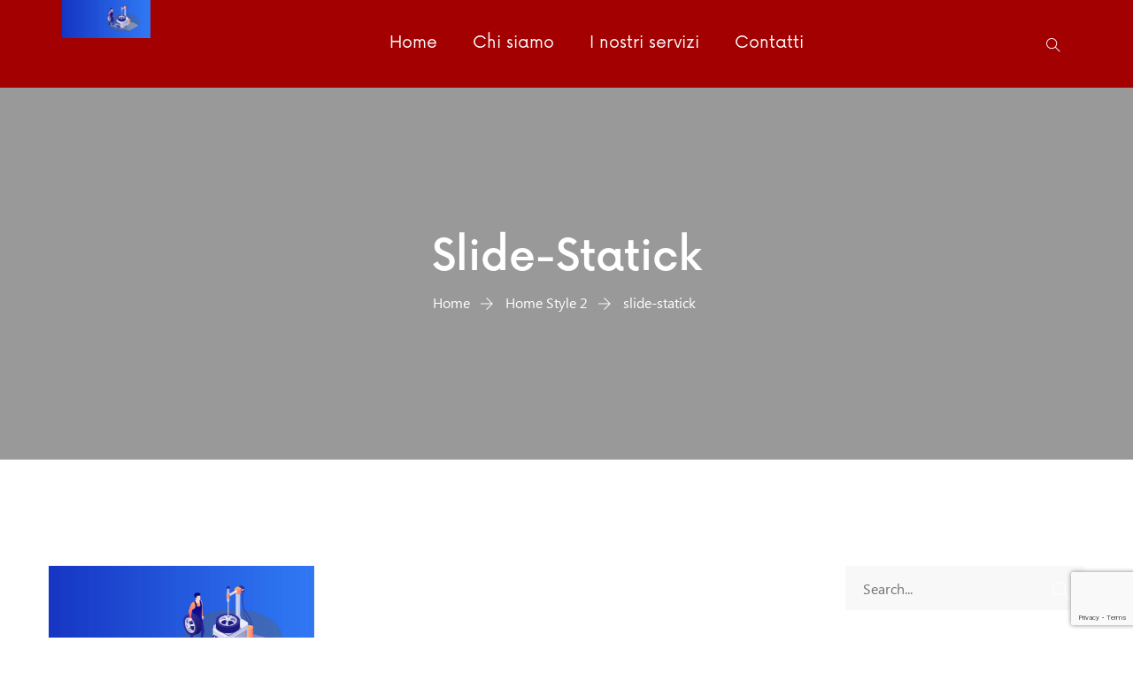

--- FILE ---
content_type: text/html; charset=UTF-8
request_url: https://cavallinorampantebuccinasco.it/home-style-2/slide-statick/
body_size: 9664
content:
<!DOCTYPE html>
<!--[if !IE]><!--> <html dir="ltr" lang="it-IT"> <!--<![endif]-->
<head>
<meta charset="UTF-8">
	<meta name="viewport" content="width=device-width, initial-scale=1, maximum-scale=1">
<meta name="msapplication-TileColor" content="">
<meta name="theme-color" content="">
<link rel="profile" href="https://gmpg.org/xfn/11">
<title>slide-statick | Cavallino Rampante</title><link rel="stylesheet" href="https://cavallinorampantebuccinasco.it/wp-content/cache/min/1/e114a488bcd8906862092e77c8fd4f4e.css" media="all" data-minify="1" />

		<!-- All in One SEO 4.8.1.1 - aioseo.com -->
	<meta name="robots" content="max-image-preview:large" />
	<link rel="canonical" href="https://cavallinorampantebuccinasco.it/home-style-2/slide-statick/" />
	<meta name="generator" content="All in One SEO (AIOSEO) 4.8.1.1" />
		<script type="application/ld+json" class="aioseo-schema">
			{"@context":"https:\/\/schema.org","@graph":[{"@type":"BreadcrumbList","@id":"https:\/\/cavallinorampantebuccinasco.it\/home-style-2\/slide-statick\/#breadcrumblist","itemListElement":[{"@type":"ListItem","@id":"https:\/\/cavallinorampantebuccinasco.it\/#listItem","position":1,"name":"Home","item":"https:\/\/cavallinorampantebuccinasco.it\/","nextItem":{"@type":"ListItem","@id":"https:\/\/cavallinorampantebuccinasco.it\/home-style-2\/slide-statick\/#listItem","name":"slide-statick"}},{"@type":"ListItem","@id":"https:\/\/cavallinorampantebuccinasco.it\/home-style-2\/slide-statick\/#listItem","position":2,"name":"slide-statick","previousItem":{"@type":"ListItem","@id":"https:\/\/cavallinorampantebuccinasco.it\/#listItem","name":"Home"}}]},{"@type":"ItemPage","@id":"https:\/\/cavallinorampantebuccinasco.it\/home-style-2\/slide-statick\/#itempage","url":"https:\/\/cavallinorampantebuccinasco.it\/home-style-2\/slide-statick\/","name":"slide-statick | Cavallino Rampante","inLanguage":"it-IT","isPartOf":{"@id":"https:\/\/cavallinorampantebuccinasco.it\/#website"},"breadcrumb":{"@id":"https:\/\/cavallinorampantebuccinasco.it\/home-style-2\/slide-statick\/#breadcrumblist"},"author":{"@id":"https:\/\/cavallinorampantebuccinasco.it\/author\/michele\/#author"},"creator":{"@id":"https:\/\/cavallinorampantebuccinasco.it\/author\/michele\/#author"},"datePublished":"2019-07-12T06:09:42+00:00","dateModified":"2020-11-09T13:57:25+00:00"},{"@type":"Organization","@id":"https:\/\/cavallinorampantebuccinasco.it\/#organization","name":"Cavallino Rampante","description":"Officina riparazione carrozzeria","url":"https:\/\/cavallinorampantebuccinasco.it\/"},{"@type":"Person","@id":"https:\/\/cavallinorampantebuccinasco.it\/author\/michele\/#author","url":"https:\/\/cavallinorampantebuccinasco.it\/author\/michele\/","name":"Miki","image":{"@type":"ImageObject","@id":"https:\/\/cavallinorampantebuccinasco.it\/home-style-2\/slide-statick\/#authorImage","url":"https:\/\/secure.gravatar.com\/avatar\/c6b22c5ccc6e081aea61f741319776e3?s=96&d=mm&r=g","width":96,"height":96,"caption":"Miki"}},{"@type":"WebSite","@id":"https:\/\/cavallinorampantebuccinasco.it\/#website","url":"https:\/\/cavallinorampantebuccinasco.it\/","name":"Cavallino Rampante","description":"Officina riparazione carrozzeria","inLanguage":"it-IT","publisher":{"@id":"https:\/\/cavallinorampantebuccinasco.it\/#organization"}}]}
		</script>
		<!-- All in One SEO -->

<link rel='dns-prefetch' href='//fonts.googleapis.com' />
<link rel="alternate" type="application/rss+xml" title="Cavallino Rampante &raquo; Feed" href="https://cavallinorampantebuccinasco.it/feed/" />
<link rel="alternate" type="application/rss+xml" title="Cavallino Rampante &raquo; Feed dei commenti" href="https://cavallinorampantebuccinasco.it/comments/feed/" />
<link rel="alternate" type="application/rss+xml" title="Cavallino Rampante &raquo; slide-statick Feed dei commenti" href="https://cavallinorampantebuccinasco.it/home-style-2/slide-statick/feed/" />

<style id='wp-emoji-styles-inline-css' type='text/css'>

	img.wp-smiley, img.emoji {
		display: inline !important;
		border: none !important;
		box-shadow: none !important;
		height: 1em !important;
		width: 1em !important;
		margin: 0 0.07em !important;
		vertical-align: -0.1em !important;
		background: none !important;
		padding: 0 !important;
	}
</style>

<style id='classic-theme-styles-inline-css' type='text/css'>
/*! This file is auto-generated */
.wp-block-button__link{color:#fff;background-color:#32373c;border-radius:9999px;box-shadow:none;text-decoration:none;padding:calc(.667em + 2px) calc(1.333em + 2px);font-size:1.125em}.wp-block-file__button{background:#32373c;color:#fff;text-decoration:none}
</style>
<style id='global-styles-inline-css' type='text/css'>
body{--wp--preset--color--black: #000000;--wp--preset--color--cyan-bluish-gray: #abb8c3;--wp--preset--color--white: #ffffff;--wp--preset--color--pale-pink: #f78da7;--wp--preset--color--vivid-red: #cf2e2e;--wp--preset--color--luminous-vivid-orange: #ff6900;--wp--preset--color--luminous-vivid-amber: #fcb900;--wp--preset--color--light-green-cyan: #7bdcb5;--wp--preset--color--vivid-green-cyan: #00d084;--wp--preset--color--pale-cyan-blue: #8ed1fc;--wp--preset--color--vivid-cyan-blue: #0693e3;--wp--preset--color--vivid-purple: #9b51e0;--wp--preset--color--red: #E04F62;--wp--preset--color--green: #c8dcd2;--wp--preset--color--blue: #b3c6d2;--wp--preset--color--lavender: #c5b1da;--wp--preset--color--light-pink: #f9eded;--wp--preset--color--dark-grey: #333333;--wp--preset--gradient--vivid-cyan-blue-to-vivid-purple: linear-gradient(135deg,rgba(6,147,227,1) 0%,rgb(155,81,224) 100%);--wp--preset--gradient--light-green-cyan-to-vivid-green-cyan: linear-gradient(135deg,rgb(122,220,180) 0%,rgb(0,208,130) 100%);--wp--preset--gradient--luminous-vivid-amber-to-luminous-vivid-orange: linear-gradient(135deg,rgba(252,185,0,1) 0%,rgba(255,105,0,1) 100%);--wp--preset--gradient--luminous-vivid-orange-to-vivid-red: linear-gradient(135deg,rgba(255,105,0,1) 0%,rgb(207,46,46) 100%);--wp--preset--gradient--very-light-gray-to-cyan-bluish-gray: linear-gradient(135deg,rgb(238,238,238) 0%,rgb(169,184,195) 100%);--wp--preset--gradient--cool-to-warm-spectrum: linear-gradient(135deg,rgb(74,234,220) 0%,rgb(151,120,209) 20%,rgb(207,42,186) 40%,rgb(238,44,130) 60%,rgb(251,105,98) 80%,rgb(254,248,76) 100%);--wp--preset--gradient--blush-light-purple: linear-gradient(135deg,rgb(255,206,236) 0%,rgb(152,150,240) 100%);--wp--preset--gradient--blush-bordeaux: linear-gradient(135deg,rgb(254,205,165) 0%,rgb(254,45,45) 50%,rgb(107,0,62) 100%);--wp--preset--gradient--luminous-dusk: linear-gradient(135deg,rgb(255,203,112) 0%,rgb(199,81,192) 50%,rgb(65,88,208) 100%);--wp--preset--gradient--pale-ocean: linear-gradient(135deg,rgb(255,245,203) 0%,rgb(182,227,212) 50%,rgb(51,167,181) 100%);--wp--preset--gradient--electric-grass: linear-gradient(135deg,rgb(202,248,128) 0%,rgb(113,206,126) 100%);--wp--preset--gradient--midnight: linear-gradient(135deg,rgb(2,3,129) 0%,rgb(40,116,252) 100%);--wp--preset--font-size--small: 13px;--wp--preset--font-size--medium: 20px;--wp--preset--font-size--large: 36px;--wp--preset--font-size--x-large: 42px;--wp--preset--spacing--20: 0.44rem;--wp--preset--spacing--30: 0.67rem;--wp--preset--spacing--40: 1rem;--wp--preset--spacing--50: 1.5rem;--wp--preset--spacing--60: 2.25rem;--wp--preset--spacing--70: 3.38rem;--wp--preset--spacing--80: 5.06rem;--wp--preset--shadow--natural: 6px 6px 9px rgba(0, 0, 0, 0.2);--wp--preset--shadow--deep: 12px 12px 50px rgba(0, 0, 0, 0.4);--wp--preset--shadow--sharp: 6px 6px 0px rgba(0, 0, 0, 0.2);--wp--preset--shadow--outlined: 6px 6px 0px -3px rgba(255, 255, 255, 1), 6px 6px rgba(0, 0, 0, 1);--wp--preset--shadow--crisp: 6px 6px 0px rgba(0, 0, 0, 1);}:where(.is-layout-flex){gap: 0.5em;}:where(.is-layout-grid){gap: 0.5em;}body .is-layout-flow > .alignleft{float: left;margin-inline-start: 0;margin-inline-end: 2em;}body .is-layout-flow > .alignright{float: right;margin-inline-start: 2em;margin-inline-end: 0;}body .is-layout-flow > .aligncenter{margin-left: auto !important;margin-right: auto !important;}body .is-layout-constrained > .alignleft{float: left;margin-inline-start: 0;margin-inline-end: 2em;}body .is-layout-constrained > .alignright{float: right;margin-inline-start: 2em;margin-inline-end: 0;}body .is-layout-constrained > .aligncenter{margin-left: auto !important;margin-right: auto !important;}body .is-layout-constrained > :where(:not(.alignleft):not(.alignright):not(.alignfull)){max-width: var(--wp--style--global--content-size);margin-left: auto !important;margin-right: auto !important;}body .is-layout-constrained > .alignwide{max-width: var(--wp--style--global--wide-size);}body .is-layout-flex{display: flex;}body .is-layout-flex{flex-wrap: wrap;align-items: center;}body .is-layout-flex > *{margin: 0;}body .is-layout-grid{display: grid;}body .is-layout-grid > *{margin: 0;}:where(.wp-block-columns.is-layout-flex){gap: 2em;}:where(.wp-block-columns.is-layout-grid){gap: 2em;}:where(.wp-block-post-template.is-layout-flex){gap: 1.25em;}:where(.wp-block-post-template.is-layout-grid){gap: 1.25em;}.has-black-color{color: var(--wp--preset--color--black) !important;}.has-cyan-bluish-gray-color{color: var(--wp--preset--color--cyan-bluish-gray) !important;}.has-white-color{color: var(--wp--preset--color--white) !important;}.has-pale-pink-color{color: var(--wp--preset--color--pale-pink) !important;}.has-vivid-red-color{color: var(--wp--preset--color--vivid-red) !important;}.has-luminous-vivid-orange-color{color: var(--wp--preset--color--luminous-vivid-orange) !important;}.has-luminous-vivid-amber-color{color: var(--wp--preset--color--luminous-vivid-amber) !important;}.has-light-green-cyan-color{color: var(--wp--preset--color--light-green-cyan) !important;}.has-vivid-green-cyan-color{color: var(--wp--preset--color--vivid-green-cyan) !important;}.has-pale-cyan-blue-color{color: var(--wp--preset--color--pale-cyan-blue) !important;}.has-vivid-cyan-blue-color{color: var(--wp--preset--color--vivid-cyan-blue) !important;}.has-vivid-purple-color{color: var(--wp--preset--color--vivid-purple) !important;}.has-black-background-color{background-color: var(--wp--preset--color--black) !important;}.has-cyan-bluish-gray-background-color{background-color: var(--wp--preset--color--cyan-bluish-gray) !important;}.has-white-background-color{background-color: var(--wp--preset--color--white) !important;}.has-pale-pink-background-color{background-color: var(--wp--preset--color--pale-pink) !important;}.has-vivid-red-background-color{background-color: var(--wp--preset--color--vivid-red) !important;}.has-luminous-vivid-orange-background-color{background-color: var(--wp--preset--color--luminous-vivid-orange) !important;}.has-luminous-vivid-amber-background-color{background-color: var(--wp--preset--color--luminous-vivid-amber) !important;}.has-light-green-cyan-background-color{background-color: var(--wp--preset--color--light-green-cyan) !important;}.has-vivid-green-cyan-background-color{background-color: var(--wp--preset--color--vivid-green-cyan) !important;}.has-pale-cyan-blue-background-color{background-color: var(--wp--preset--color--pale-cyan-blue) !important;}.has-vivid-cyan-blue-background-color{background-color: var(--wp--preset--color--vivid-cyan-blue) !important;}.has-vivid-purple-background-color{background-color: var(--wp--preset--color--vivid-purple) !important;}.has-black-border-color{border-color: var(--wp--preset--color--black) !important;}.has-cyan-bluish-gray-border-color{border-color: var(--wp--preset--color--cyan-bluish-gray) !important;}.has-white-border-color{border-color: var(--wp--preset--color--white) !important;}.has-pale-pink-border-color{border-color: var(--wp--preset--color--pale-pink) !important;}.has-vivid-red-border-color{border-color: var(--wp--preset--color--vivid-red) !important;}.has-luminous-vivid-orange-border-color{border-color: var(--wp--preset--color--luminous-vivid-orange) !important;}.has-luminous-vivid-amber-border-color{border-color: var(--wp--preset--color--luminous-vivid-amber) !important;}.has-light-green-cyan-border-color{border-color: var(--wp--preset--color--light-green-cyan) !important;}.has-vivid-green-cyan-border-color{border-color: var(--wp--preset--color--vivid-green-cyan) !important;}.has-pale-cyan-blue-border-color{border-color: var(--wp--preset--color--pale-cyan-blue) !important;}.has-vivid-cyan-blue-border-color{border-color: var(--wp--preset--color--vivid-cyan-blue) !important;}.has-vivid-purple-border-color{border-color: var(--wp--preset--color--vivid-purple) !important;}.has-vivid-cyan-blue-to-vivid-purple-gradient-background{background: var(--wp--preset--gradient--vivid-cyan-blue-to-vivid-purple) !important;}.has-light-green-cyan-to-vivid-green-cyan-gradient-background{background: var(--wp--preset--gradient--light-green-cyan-to-vivid-green-cyan) !important;}.has-luminous-vivid-amber-to-luminous-vivid-orange-gradient-background{background: var(--wp--preset--gradient--luminous-vivid-amber-to-luminous-vivid-orange) !important;}.has-luminous-vivid-orange-to-vivid-red-gradient-background{background: var(--wp--preset--gradient--luminous-vivid-orange-to-vivid-red) !important;}.has-very-light-gray-to-cyan-bluish-gray-gradient-background{background: var(--wp--preset--gradient--very-light-gray-to-cyan-bluish-gray) !important;}.has-cool-to-warm-spectrum-gradient-background{background: var(--wp--preset--gradient--cool-to-warm-spectrum) !important;}.has-blush-light-purple-gradient-background{background: var(--wp--preset--gradient--blush-light-purple) !important;}.has-blush-bordeaux-gradient-background{background: var(--wp--preset--gradient--blush-bordeaux) !important;}.has-luminous-dusk-gradient-background{background: var(--wp--preset--gradient--luminous-dusk) !important;}.has-pale-ocean-gradient-background{background: var(--wp--preset--gradient--pale-ocean) !important;}.has-electric-grass-gradient-background{background: var(--wp--preset--gradient--electric-grass) !important;}.has-midnight-gradient-background{background: var(--wp--preset--gradient--midnight) !important;}.has-small-font-size{font-size: var(--wp--preset--font-size--small) !important;}.has-medium-font-size{font-size: var(--wp--preset--font-size--medium) !important;}.has-large-font-size{font-size: var(--wp--preset--font-size--large) !important;}.has-x-large-font-size{font-size: var(--wp--preset--font-size--x-large) !important;}
.wp-block-navigation a:where(:not(.wp-element-button)){color: inherit;}
:where(.wp-block-post-template.is-layout-flex){gap: 1.25em;}:where(.wp-block-post-template.is-layout-grid){gap: 1.25em;}
:where(.wp-block-columns.is-layout-flex){gap: 2em;}:where(.wp-block-columns.is-layout-grid){gap: 2em;}
.wp-block-pullquote{font-size: 1.5em;line-height: 1.6;}
</style>



















<link rel='stylesheet' id='apeix-default-google-fonts-css' href='//fonts.googleapis.com/css?family=Lato%3A400%2C700%7CSource+Sans+Pro%3A400%2C400i%2C600&#038;ver=2.0.0' type='text/css' media='all' />

<link rel='stylesheet' id='monoton-css' href='//fonts.googleapis.com/css?family=Monoton%3Aregular&#038;subset=latin&#038;ver=2.9.6' type='text/css' media='all' />
<link rel='stylesheet' id='lato-css' href='//fonts.googleapis.com/css?family=Lato%3A100%2C100italic%2C300%2C300italic%2Cregular%2Citalic%2C700%2C700italic%2C900%2C900italic&#038;subset=latin%2Clatin-ext&#038;ver=2.9.6' type='text/css' media='all' />





<script type="text/javascript" src="https://cavallinorampantebuccinasco.it/wp-includes/js/jquery/jquery.min.js?ver=3.7.1" id="jquery-core-js" defer></script>

<link rel="https://api.w.org/" href="https://cavallinorampantebuccinasco.it/wp-json/" /><link rel="alternate" type="application/json" href="https://cavallinorampantebuccinasco.it/wp-json/wp/v2/media/455" /><link rel="EditURI" type="application/rsd+xml" title="RSD" href="https://cavallinorampantebuccinasco.it/xmlrpc.php?rsd" />
<link rel="alternate" type="application/json+oembed" href="https://cavallinorampantebuccinasco.it/wp-json/oembed/1.0/embed?url=https%3A%2F%2Fcavallinorampantebuccinasco.it%2Fhome-style-2%2Fslide-statick%2F" />
<link rel="alternate" type="text/xml+oembed" href="https://cavallinorampantebuccinasco.it/wp-json/oembed/1.0/embed?url=https%3A%2F%2Fcavallinorampantebuccinasco.it%2Fhome-style-2%2Fslide-statick%2F&#038;format=xml" />


<link rel="icon" href="https://cavallinorampantebuccinasco.it/wp-content/uploads/2020/11/cropped-logo_cavallinorampante-1-32x32.jpg" sizes="32x32" />
<link rel="icon" href="https://cavallinorampantebuccinasco.it/wp-content/uploads/2020/11/cropped-logo_cavallinorampante-1-192x192.jpg" sizes="192x192" />
<link rel="apple-touch-icon" href="https://cavallinorampantebuccinasco.it/wp-content/uploads/2020/11/cropped-logo_cavallinorampante-1-180x180.jpg" />
<meta name="msapplication-TileImage" content="https://cavallinorampantebuccinasco.it/wp-content/uploads/2020/11/cropped-logo_cavallinorampante-1-270x270.jpg" />
		<style type="text/css" id="wp-custom-css">
			.hx-contact-area form input {
    height: auto;
}
li.current_page_item a, ul li a:hover{ color: #f1ea16!important; background-color: #cf2e2e!important; }

.home .section-title-s2 h2, 
.home .section-title-s2>span,
.page-id-33 .section-title-s2 > h2,
.page-id-33 .section-title-s2 > span { 
	color: #cf2e2e!important; 
}

.site-header .navigation {
	background:#a30101;
}

.header-style-3 #navbar > ul > li a {
	color:#fff;
}
.site-header .navbar-brand img{
	max-width:100px;
}
[class^="ti-"],  .hx-contact-area form div p{ color: white; }
.project-content a {
	cursor: not-allowed; 
	pointer-events: none;
}

.project-section .project-grids .project-content:hover { background: #a30101; color: #f1ea16; }

.project-section .project-content h2 a { color: #283a5e!important; }


.hx-about-area, .kc-css-781803 {
	padding: 50px 0;	
}

		</style>
		<noscript><style id="rocket-lazyload-nojs-css">.rll-youtube-player, [data-lazy-src]{display:none !important;}</style></noscript></head>
<body data-rsssl=1 class="attachment attachment-template-default attachmentid-455 attachment-jpeg wp-embed-responsive kc-css-system">
  <div class="page-wrapper layout-full"> <!-- #apeix-theme-wrapper -->
 <header id="header" class="site-header header-style-3">
            <nav class="navigation  navbar navbar-default">
        <!-- Navigation & Search -->
 <div class="container">
      <div class="navbar-header">
          <button type="button" class="open-btn">
              <span class="sr-only">Toggle navigation</span>
              <span class="icon-bar"></span>
              <span class="icon-bar"></span>
              <span class="icon-bar"></span>
          </button>
          <div class="site-logo  has_menu "  style="">
       <a class="navbar-brand" href="https://cavallinorampantebuccinasco.it/">
       <img width="1920" height="850" src="data:image/svg+xml,%3Csvg%20xmlns='http://www.w3.org/2000/svg'%20viewBox='0%200%201920%20850'%3E%3C/svg%3E" alt="Cavallino Rampante" data-lazy-src="https://cavallinorampantebuccinasco.it/wp-content/uploads/2019/07/slide-statick.jpg"><noscript><img width="1920" height="850" src="https://cavallinorampantebuccinasco.it/wp-content/uploads/2019/07/slide-statick.jpg" alt="Cavallino Rampante"></noscript>
     </a>
   </div>      </div>
    <div id="navbar" class="navbar-collapse collapse navigation-holder  has-menu  not-has-cart  has-search ">
     <button class="close-navbar"><i class="ti-close"></i></button>
       <ul id="menu-main_menu" class="nav navbar-nav"><li id="menu-item-7859" class="menu-item menu-item-type-post_type menu-item-object-page menu-item-home menu-item-7859"><a href="https://cavallinorampantebuccinasco.it/">Home</a></li>
<li id="menu-item-43" class="menu-item menu-item-type-post_type menu-item-object-page menu-item-43"><a href="https://cavallinorampantebuccinasco.it/chi-siamo/">Chi siamo</a></li>
<li id="menu-item-7875" class="menu-item menu-item-type-post_type menu-item-object-page menu-item-7875"><a href="https://cavallinorampantebuccinasco.it/i-nostri-servizi/">I nostri servizi</a></li>
<li id="menu-item-46" class="menu-item menu-item-type-post_type menu-item-object-page menu-item-46"><a href="https://cavallinorampantebuccinasco.it/contatti/">Contatti</a></li>
</ul>      </div><!-- end of nav-collapse -->
        <div class="cart-search-contact">
          <div class="header-search-form-wrapper">
          <button class="search-toggle-btn"><i class="ti-search"></i></button>
          <div class="header-search-form">
              <form method="get" class="searchform" action="https://cavallinorampantebuccinasco.it/">
                  <div>
                      <input type="text" name="s" id="s" class="form-control" placeholder="Search...">
                      <button type="submit"><i class="ti-search"></i></button>
                  </div>
              </form>
          </div>
      </div>
    </div>
  </div><!-- end of container -->


      </nav>
  </header>
   <!-- start page-title -->
  <section class="page-title   page-title-697bb6c3dcdb2 " style="">
      <div class="container">
          <div class="row">
              <div class="col col-xs-12" style="" >
                  <div class="title">
                      <h2>slide-statick</h2>
                  </div>
                   <nav role="navigation" aria-label="Breadcrumbs" class="breadcrumb-trail breadcrumbs"><ul class="breadcrumb trail-items"><li class="trail-item trail-begin"><a href="https://cavallinorampantebuccinasco.it/" rel="home"><span>Home</span></a></li><li class="trail-item"><a href="https://cavallinorampantebuccinasco.it/home-style-2/"><span>Home Style 2</span></a></li><li class="trail-item trail-end"><span>slide-statick</span></li></ul></nav>              </div>
          </div> <!-- end row -->
      </div> <!-- end container -->
  </section>
  <!-- end page-title -->
<div class="page-wrap ">
	<div class="container section-padding right-sidebar" style="">
		<div class="row">
			<div class="col-md-9">
				<div class="page-wraper page-content clearfix">
				<p class="attachment"><a href='https://cavallinorampantebuccinasco.it/wp-content/uploads/2019/07/slide-statick.jpg'><img decoding="async" width="300" height="133" src="data:image/svg+xml,%3Csvg%20xmlns='http://www.w3.org/2000/svg'%20viewBox='0%200%20300%20133'%3E%3C/svg%3E" class="attachment-medium size-medium" alt="" data-lazy-srcset="https://cavallinorampantebuccinasco.it/wp-content/uploads/2019/07/slide-statick-300x133.jpg 300w, https://cavallinorampantebuccinasco.it/wp-content/uploads/2019/07/slide-statick-600x266.jpg 600w, https://cavallinorampantebuccinasco.it/wp-content/uploads/2019/07/slide-statick-1024x453.jpg 1024w, https://cavallinorampantebuccinasco.it/wp-content/uploads/2019/07/slide-statick-768x340.jpg 768w, https://cavallinorampantebuccinasco.it/wp-content/uploads/2019/07/slide-statick-1536x680.jpg 1536w, https://cavallinorampantebuccinasco.it/wp-content/uploads/2019/07/slide-statick.jpg 1920w" data-lazy-sizes="(max-width: 300px) 100vw, 300px" data-lazy-src="https://cavallinorampantebuccinasco.it/wp-content/uploads/2019/07/slide-statick-300x133.jpg" /><noscript><img decoding="async" width="300" height="133" src="https://cavallinorampantebuccinasco.it/wp-content/uploads/2019/07/slide-statick-300x133.jpg" class="attachment-medium size-medium" alt="" srcset="https://cavallinorampantebuccinasco.it/wp-content/uploads/2019/07/slide-statick-300x133.jpg 300w, https://cavallinorampantebuccinasco.it/wp-content/uploads/2019/07/slide-statick-600x266.jpg 600w, https://cavallinorampantebuccinasco.it/wp-content/uploads/2019/07/slide-statick-1024x453.jpg 1024w, https://cavallinorampantebuccinasco.it/wp-content/uploads/2019/07/slide-statick-768x340.jpg 768w, https://cavallinorampantebuccinasco.it/wp-content/uploads/2019/07/slide-statick-1536x680.jpg 1536w, https://cavallinorampantebuccinasco.it/wp-content/uploads/2019/07/slide-statick.jpg 1920w" sizes="(max-width: 300px) 100vw, 300px" /></noscript></a></p>
<div id="comments" class="comments-area">
	<div class="comments-section comment-area">
		</div><!-- .comments-section -->
		<div id="respond" class="leave-comment comment-form comment-respond">
			<div id="respond" class="comment-respond">
		<h3 id="reply-title" class="comment-reply-title">Add your Comment <small><a rel="nofollow" id="cancel-comment-reply-link" href="/home-style-2/slide-statick/#respond" style="display:none;"><i class="ti-close"></i></a></small></h3><form action="https://cavallinorampantebuccinasco.it/wp-comments-post.php" method="post" id="commentform" class="comment-form"><div class="form-inputs no-padding-left"><input type="text" id="author" name="author" value="" tabindex="1" placeholder="Name"/>
<input type="text" id="email" name="email" value="" tabindex="2" placeholder="Email"/>
<input type="text" id="url" name="url" value="" tabindex="3" placeholder="Website"/></div>
<p class="comment-form-cookies-consent"><input id="wp-comment-cookies-consent" name="wp-comment-cookies-consent" type="checkbox" value="yes" /> <label for="wp-comment-cookies-consent">Salva il mio nome, email e sito web in questo browser per la prossima volta che commento.</label></p>
<p class="aiowps-captcha hide-when-displaying-tfa-input"><label for="aiowps-captcha-answer">Inserisci una risposta in cifre:</label><div class="aiowps-captcha-equation hide-when-displaying-tfa-input"><strong>16 &#43; tredici = <input type="hidden" name="aiowps-captcha-string-info" class="aiowps-captcha-string-info" value="549o6btkzg" /><input type="hidden" name="aiowps-captcha-temp-string" class="aiowps-captcha-temp-string" value="1769715395" /><input type="text" size="2" class="aiowps-captcha-answer" name="aiowps-captcha-answer" value="" autocomplete="off" /></strong></div></p><div class="form-textarea no-padding-right"><textarea id="comment" name="comment" tabindex="4" rows="3" cols="30" placeholder="Write your comment..." ></textarea></div><p class="form-submit"><input name="submit" type="submit" id="submit" class="submit" value="Post Comment" /> <input type='hidden' name='comment_post_ID' value='455' id='comment_post_ID' />
<input type='hidden' name='comment_parent' id='comment_parent' value='0' />
</p> <p class="comment-form-aios-antibot-keys"><input type="hidden" name="s32k8635" value="8mve0git98s0" ><input type="hidden" name="niph6n2r" value="iy6zil3km7pa" ><input type="hidden" name="aios_antibot_keys_expiry" id="aios_antibot_keys_expiry" value="1769817600"></p></form>	</div><!-- #respond -->
		</div>
	</div><!-- #comments -->
				</div>
				<div class="page-link-wrap">
									</div>
			</div>
			<div class="col-md-3 ">
	<div class="blog-sidebar">
		<div id="search-2" class="widget widget_search"><div class="search-widget">
   <form method="get" id="searchform" action="https://cavallinorampantebuccinasco.it/" class="searchform" >
        <div>
           <input type="text" name="s" id="s2" placeholder="Search...">
            <button type="submit"><i class="ti-search"></i></button>
        </div>
    </form>
</div>
</div> <!-- end widget --><div id="categories-2" class="widget widget_categories"><h3>Categorie</h3>
			<ul>
					<li class="cat-item cat-item-19"><a href="https://cavallinorampantebuccinasco.it/category/oscuramento-vetri/">Oscuramento vetri</a>
</li>
	<li class="cat-item cat-item-21"><a href="https://cavallinorampantebuccinasco.it/category/ricarica-clima/">Ricarica clima</a>
</li>
	<li class="cat-item cat-item-20"><a href="https://cavallinorampantebuccinasco.it/category/sostituzione-cristalli/">Sostituzione cristalli</a>
</li>
	<li class="cat-item cat-item-16"><a href="https://cavallinorampantebuccinasco.it/category/verniciatura-auto-e-moto/">Verniciatura auto e moto</a>
</li>
	<li class="cat-item cat-item-17"><a href="https://cavallinorampantebuccinasco.it/category/verniciatura-e-raddrizzatura-cerchi/">Verniciatura e raddrizzatura cerchi</a>
</li>
	<li class="cat-item cat-item-18"><a href="https://cavallinorampantebuccinasco.it/category/wrapping-auto-e-moto/">Wrapping auto e moto</a>
</li>
			</ul>

			</div> <!-- end widget --><div id="meta-2" class="widget widget_meta"><h3>Meta</h3>
		<ul>
						<li><a href="https://cavallinorampantebuccinasco.it/wp-login.php">Accedi</a></li>
			<li><a href="https://cavallinorampantebuccinasco.it/feed/">Feed dei contenuti</a></li>
			<li><a href="https://cavallinorampantebuccinasco.it/comments/feed/">Feed dei commenti</a></li>

			<li><a href="https://it.wordpress.org/">WordPress.org</a></li>
		</ul>

		</div> <!-- end widget --><div id="custom_html-112" class="widget_text widget widget_custom_html"><div class="textwidget custom-html-widget"></div></div> <!-- end widget -->	</div>
</div><!-- #secondary -->
		</div>
	</div>
</div>
	<!-- Footer -->
	<footer class="site-footer" style="background-image: url( https://cavallinorampantebuccinasco.it/wp-content/uploads/2019/07/slide-statick.jpg);">
		<div class="lower-footer  has-not-copyright text-center">
  <div class="container">
    <div class="row">
      <div class="separator"></div>
      <div class="col col-xs-12">
         <p>&copy; Copyright 2026 | <a href="https://cavallinorampantebuccinasco.it">Cavallino Rampante</a> | All right reserved.</p>      </div>
    </div>
  </div>
</div>	</footer>
	<!-- Footer -->
</div><!--apeix-theme-wrapper -->




<script type="text/javascript" id="rocket-browser-checker-js-after">
/* <![CDATA[ */
"use strict";var _createClass=function(){function defineProperties(target,props){for(var i=0;i<props.length;i++){var descriptor=props[i];descriptor.enumerable=descriptor.enumerable||!1,descriptor.configurable=!0,"value"in descriptor&&(descriptor.writable=!0),Object.defineProperty(target,descriptor.key,descriptor)}}return function(Constructor,protoProps,staticProps){return protoProps&&defineProperties(Constructor.prototype,protoProps),staticProps&&defineProperties(Constructor,staticProps),Constructor}}();function _classCallCheck(instance,Constructor){if(!(instance instanceof Constructor))throw new TypeError("Cannot call a class as a function")}var RocketBrowserCompatibilityChecker=function(){function RocketBrowserCompatibilityChecker(options){_classCallCheck(this,RocketBrowserCompatibilityChecker),this.passiveSupported=!1,this._checkPassiveOption(this),this.options=!!this.passiveSupported&&options}return _createClass(RocketBrowserCompatibilityChecker,[{key:"_checkPassiveOption",value:function(self){try{var options={get passive(){return!(self.passiveSupported=!0)}};window.addEventListener("test",null,options),window.removeEventListener("test",null,options)}catch(err){self.passiveSupported=!1}}},{key:"initRequestIdleCallback",value:function(){!1 in window&&(window.requestIdleCallback=function(cb){var start=Date.now();return setTimeout(function(){cb({didTimeout:!1,timeRemaining:function(){return Math.max(0,50-(Date.now()-start))}})},1)}),!1 in window&&(window.cancelIdleCallback=function(id){return clearTimeout(id)})}},{key:"isDataSaverModeOn",value:function(){return"connection"in navigator&&!0===navigator.connection.saveData}},{key:"supportsLinkPrefetch",value:function(){var elem=document.createElement("link");return elem.relList&&elem.relList.supports&&elem.relList.supports("prefetch")&&window.IntersectionObserver&&"isIntersecting"in IntersectionObserverEntry.prototype}},{key:"isSlowConnection",value:function(){return"connection"in navigator&&"effectiveType"in navigator.connection&&("2g"===navigator.connection.effectiveType||"slow-2g"===navigator.connection.effectiveType)}}]),RocketBrowserCompatibilityChecker}();
/* ]]> */
</script>
<script type="text/javascript" id="rocket-preload-links-js-extra">
/* <![CDATA[ */
var RocketPreloadLinksConfig = {"excludeUris":"\/(?:.+\/)?feed(?:\/(?:.+\/?)?)?$|\/(?:.+\/)?embed\/|\/(index\\.php\/)?wp\\-json(\/.*|$)|\/wp-admin\/|\/logout\/|\/wp-login.php|\/refer\/|\/go\/|\/recommend\/|\/recommends\/","usesTrailingSlash":"1","imageExt":"jpg|jpeg|gif|png|tiff|bmp|webp|avif","fileExt":"jpg|jpeg|gif|png|tiff|bmp|webp|avif|php|pdf|html|htm","siteUrl":"https:\/\/cavallinorampantebuccinasco.it","onHoverDelay":"100","rateThrottle":"3"};
/* ]]> */
</script>
<script type="text/javascript" id="rocket-preload-links-js-after">
/* <![CDATA[ */
(function() {
"use strict";var r="function"==typeof Symbol&&"symbol"==typeof Symbol.iterator?function(e){return typeof e}:function(e){return e&&"function"==typeof Symbol&&e.constructor===Symbol&&e!==Symbol.prototype?"symbol":typeof e},e=function(){function i(e,t){for(var n=0;n<t.length;n++){var i=t[n];i.enumerable=i.enumerable||!1,i.configurable=!0,"value"in i&&(i.writable=!0),Object.defineProperty(e,i.key,i)}}return function(e,t,n){return t&&i(e.prototype,t),n&&i(e,n),e}}();function i(e,t){if(!(e instanceof t))throw new TypeError("Cannot call a class as a function")}var t=function(){function n(e,t){i(this,n),this.browser=e,this.config=t,this.options=this.browser.options,this.prefetched=new Set,this.eventTime=null,this.threshold=1111,this.numOnHover=0}return e(n,[{key:"init",value:function(){!this.browser.supportsLinkPrefetch()||this.browser.isDataSaverModeOn()||this.browser.isSlowConnection()||(this.regex={excludeUris:RegExp(this.config.excludeUris,"i"),images:RegExp(".("+this.config.imageExt+")$","i"),fileExt:RegExp(".("+this.config.fileExt+")$","i")},this._initListeners(this))}},{key:"_initListeners",value:function(e){-1<this.config.onHoverDelay&&document.addEventListener("mouseover",e.listener.bind(e),e.listenerOptions),document.addEventListener("mousedown",e.listener.bind(e),e.listenerOptions),document.addEventListener("touchstart",e.listener.bind(e),e.listenerOptions)}},{key:"listener",value:function(e){var t=e.target.closest("a"),n=this._prepareUrl(t);if(null!==n)switch(e.type){case"mousedown":case"touchstart":this._addPrefetchLink(n);break;case"mouseover":this._earlyPrefetch(t,n,"mouseout")}}},{key:"_earlyPrefetch",value:function(t,e,n){var i=this,r=setTimeout(function(){if(r=null,0===i.numOnHover)setTimeout(function(){return i.numOnHover=0},1e3);else if(i.numOnHover>i.config.rateThrottle)return;i.numOnHover++,i._addPrefetchLink(e)},this.config.onHoverDelay);t.addEventListener(n,function e(){t.removeEventListener(n,e,{passive:!0}),null!==r&&(clearTimeout(r),r=null)},{passive:!0})}},{key:"_addPrefetchLink",value:function(i){return this.prefetched.add(i.href),new Promise(function(e,t){var n=document.createElement("link");n.rel="prefetch",n.href=i.href,n.onload=e,n.onerror=t,document.head.appendChild(n)}).catch(function(){})}},{key:"_prepareUrl",value:function(e){if(null===e||"object"!==(void 0===e?"undefined":r(e))||!1 in e||-1===["http:","https:"].indexOf(e.protocol))return null;var t=e.href.substring(0,this.config.siteUrl.length),n=this._getPathname(e.href,t),i={original:e.href,protocol:e.protocol,origin:t,pathname:n,href:t+n};return this._isLinkOk(i)?i:null}},{key:"_getPathname",value:function(e,t){var n=t?e.substring(this.config.siteUrl.length):e;return n.startsWith("/")||(n="/"+n),this._shouldAddTrailingSlash(n)?n+"/":n}},{key:"_shouldAddTrailingSlash",value:function(e){return this.config.usesTrailingSlash&&!e.endsWith("/")&&!this.regex.fileExt.test(e)}},{key:"_isLinkOk",value:function(e){return null!==e&&"object"===(void 0===e?"undefined":r(e))&&(!this.prefetched.has(e.href)&&e.origin===this.config.siteUrl&&-1===e.href.indexOf("?")&&-1===e.href.indexOf("#")&&!this.regex.excludeUris.test(e.href)&&!this.regex.images.test(e.href))}}],[{key:"run",value:function(){"undefined"!=typeof RocketPreloadLinksConfig&&new n(new RocketBrowserCompatibilityChecker({capture:!0,passive:!0}),RocketPreloadLinksConfig).init()}}]),n}();t.run();
}());
/* ]]> */
</script>

















<script type="text/javascript" src="https://www.google.com/recaptcha/api.js?render=6LdSzhEaAAAAAAYULM-Djz0A5cHm-obVyiGTR3Pz&amp;ver=3.0" id="google-recaptcha-js"></script>


<script type="text/javascript" src="https://cavallinorampantebuccinasco.it/wp-includes/js/dist/vendor/wp-polyfill.min.js?ver=3.15.0" id="wp-polyfill-js"></script>



<script type="text/javascript" id="aios-front-js-js-extra">
/* <![CDATA[ */
var AIOS_FRONT = {"ajaxurl":"https:\/\/cavallinorampantebuccinasco.it\/wp-admin\/admin-ajax.php","ajax_nonce":"edfc49f1d9"};
/* ]]> */
</script>

<script>window.lazyLoadOptions={elements_selector:"img[data-lazy-src],.rocket-lazyload",data_src:"lazy-src",data_srcset:"lazy-srcset",data_sizes:"lazy-sizes",class_loading:"lazyloading",class_loaded:"lazyloaded",threshold:300,callback_loaded:function(element){if(element.tagName==="IFRAME"&&element.dataset.rocketLazyload=="fitvidscompatible"){if(element.classList.contains("lazyloaded")){if(typeof window.jQuery!="undefined"){if(jQuery.fn.fitVids){jQuery(element).parent().fitVids()}}}}}};window.addEventListener('LazyLoad::Initialized',function(e){var lazyLoadInstance=e.detail.instance;if(window.MutationObserver){var observer=new MutationObserver(function(mutations){var image_count=0;var iframe_count=0;var rocketlazy_count=0;mutations.forEach(function(mutation){for(var i=0;i<mutation.addedNodes.length;i++){if(typeof mutation.addedNodes[i].getElementsByTagName!=='function'){continue}
if(typeof mutation.addedNodes[i].getElementsByClassName!=='function'){continue}
images=mutation.addedNodes[i].getElementsByTagName('img');is_image=mutation.addedNodes[i].tagName=="IMG";iframes=mutation.addedNodes[i].getElementsByTagName('iframe');is_iframe=mutation.addedNodes[i].tagName=="IFRAME";rocket_lazy=mutation.addedNodes[i].getElementsByClassName('rocket-lazyload');image_count+=images.length;iframe_count+=iframes.length;rocketlazy_count+=rocket_lazy.length;if(is_image){image_count+=1}
if(is_iframe){iframe_count+=1}}});if(image_count>0||iframe_count>0||rocketlazy_count>0){lazyLoadInstance.update()}});var b=document.getElementsByTagName("body")[0];var config={childList:!0,subtree:!0};observer.observe(b,config)}},!1)</script><script data-no-minify="1" async src="https://cavallinorampantebuccinasco.it/wp-content/plugins/wp-rocket/assets/js/lazyload/17.5/lazyload.min.js"></script><script src="https://cavallinorampantebuccinasco.it/wp-content/cache/min/1/e5805452823dd2740ddfffed96c2b61f.js" data-minify="1" defer></script></body>
</html>

<!-- This website is like a Rocket, isn't it? Performance optimized by WP Rocket. Learn more: https://wp-rocket.me - Debug: cached@1769715395 -->

--- FILE ---
content_type: text/html; charset=utf-8
request_url: https://www.google.com/recaptcha/api2/anchor?ar=1&k=6LdSzhEaAAAAAAYULM-Djz0A5cHm-obVyiGTR3Pz&co=aHR0cHM6Ly9jYXZhbGxpbm9yYW1wYW50ZWJ1Y2NpbmFzY28uaXQ6NDQz&hl=en&v=N67nZn4AqZkNcbeMu4prBgzg&size=invisible&anchor-ms=20000&execute-ms=30000&cb=ukppa3ua3kp5
body_size: 48766
content:
<!DOCTYPE HTML><html dir="ltr" lang="en"><head><meta http-equiv="Content-Type" content="text/html; charset=UTF-8">
<meta http-equiv="X-UA-Compatible" content="IE=edge">
<title>reCAPTCHA</title>
<style type="text/css">
/* cyrillic-ext */
@font-face {
  font-family: 'Roboto';
  font-style: normal;
  font-weight: 400;
  font-stretch: 100%;
  src: url(//fonts.gstatic.com/s/roboto/v48/KFO7CnqEu92Fr1ME7kSn66aGLdTylUAMa3GUBHMdazTgWw.woff2) format('woff2');
  unicode-range: U+0460-052F, U+1C80-1C8A, U+20B4, U+2DE0-2DFF, U+A640-A69F, U+FE2E-FE2F;
}
/* cyrillic */
@font-face {
  font-family: 'Roboto';
  font-style: normal;
  font-weight: 400;
  font-stretch: 100%;
  src: url(//fonts.gstatic.com/s/roboto/v48/KFO7CnqEu92Fr1ME7kSn66aGLdTylUAMa3iUBHMdazTgWw.woff2) format('woff2');
  unicode-range: U+0301, U+0400-045F, U+0490-0491, U+04B0-04B1, U+2116;
}
/* greek-ext */
@font-face {
  font-family: 'Roboto';
  font-style: normal;
  font-weight: 400;
  font-stretch: 100%;
  src: url(//fonts.gstatic.com/s/roboto/v48/KFO7CnqEu92Fr1ME7kSn66aGLdTylUAMa3CUBHMdazTgWw.woff2) format('woff2');
  unicode-range: U+1F00-1FFF;
}
/* greek */
@font-face {
  font-family: 'Roboto';
  font-style: normal;
  font-weight: 400;
  font-stretch: 100%;
  src: url(//fonts.gstatic.com/s/roboto/v48/KFO7CnqEu92Fr1ME7kSn66aGLdTylUAMa3-UBHMdazTgWw.woff2) format('woff2');
  unicode-range: U+0370-0377, U+037A-037F, U+0384-038A, U+038C, U+038E-03A1, U+03A3-03FF;
}
/* math */
@font-face {
  font-family: 'Roboto';
  font-style: normal;
  font-weight: 400;
  font-stretch: 100%;
  src: url(//fonts.gstatic.com/s/roboto/v48/KFO7CnqEu92Fr1ME7kSn66aGLdTylUAMawCUBHMdazTgWw.woff2) format('woff2');
  unicode-range: U+0302-0303, U+0305, U+0307-0308, U+0310, U+0312, U+0315, U+031A, U+0326-0327, U+032C, U+032F-0330, U+0332-0333, U+0338, U+033A, U+0346, U+034D, U+0391-03A1, U+03A3-03A9, U+03B1-03C9, U+03D1, U+03D5-03D6, U+03F0-03F1, U+03F4-03F5, U+2016-2017, U+2034-2038, U+203C, U+2040, U+2043, U+2047, U+2050, U+2057, U+205F, U+2070-2071, U+2074-208E, U+2090-209C, U+20D0-20DC, U+20E1, U+20E5-20EF, U+2100-2112, U+2114-2115, U+2117-2121, U+2123-214F, U+2190, U+2192, U+2194-21AE, U+21B0-21E5, U+21F1-21F2, U+21F4-2211, U+2213-2214, U+2216-22FF, U+2308-230B, U+2310, U+2319, U+231C-2321, U+2336-237A, U+237C, U+2395, U+239B-23B7, U+23D0, U+23DC-23E1, U+2474-2475, U+25AF, U+25B3, U+25B7, U+25BD, U+25C1, U+25CA, U+25CC, U+25FB, U+266D-266F, U+27C0-27FF, U+2900-2AFF, U+2B0E-2B11, U+2B30-2B4C, U+2BFE, U+3030, U+FF5B, U+FF5D, U+1D400-1D7FF, U+1EE00-1EEFF;
}
/* symbols */
@font-face {
  font-family: 'Roboto';
  font-style: normal;
  font-weight: 400;
  font-stretch: 100%;
  src: url(//fonts.gstatic.com/s/roboto/v48/KFO7CnqEu92Fr1ME7kSn66aGLdTylUAMaxKUBHMdazTgWw.woff2) format('woff2');
  unicode-range: U+0001-000C, U+000E-001F, U+007F-009F, U+20DD-20E0, U+20E2-20E4, U+2150-218F, U+2190, U+2192, U+2194-2199, U+21AF, U+21E6-21F0, U+21F3, U+2218-2219, U+2299, U+22C4-22C6, U+2300-243F, U+2440-244A, U+2460-24FF, U+25A0-27BF, U+2800-28FF, U+2921-2922, U+2981, U+29BF, U+29EB, U+2B00-2BFF, U+4DC0-4DFF, U+FFF9-FFFB, U+10140-1018E, U+10190-1019C, U+101A0, U+101D0-101FD, U+102E0-102FB, U+10E60-10E7E, U+1D2C0-1D2D3, U+1D2E0-1D37F, U+1F000-1F0FF, U+1F100-1F1AD, U+1F1E6-1F1FF, U+1F30D-1F30F, U+1F315, U+1F31C, U+1F31E, U+1F320-1F32C, U+1F336, U+1F378, U+1F37D, U+1F382, U+1F393-1F39F, U+1F3A7-1F3A8, U+1F3AC-1F3AF, U+1F3C2, U+1F3C4-1F3C6, U+1F3CA-1F3CE, U+1F3D4-1F3E0, U+1F3ED, U+1F3F1-1F3F3, U+1F3F5-1F3F7, U+1F408, U+1F415, U+1F41F, U+1F426, U+1F43F, U+1F441-1F442, U+1F444, U+1F446-1F449, U+1F44C-1F44E, U+1F453, U+1F46A, U+1F47D, U+1F4A3, U+1F4B0, U+1F4B3, U+1F4B9, U+1F4BB, U+1F4BF, U+1F4C8-1F4CB, U+1F4D6, U+1F4DA, U+1F4DF, U+1F4E3-1F4E6, U+1F4EA-1F4ED, U+1F4F7, U+1F4F9-1F4FB, U+1F4FD-1F4FE, U+1F503, U+1F507-1F50B, U+1F50D, U+1F512-1F513, U+1F53E-1F54A, U+1F54F-1F5FA, U+1F610, U+1F650-1F67F, U+1F687, U+1F68D, U+1F691, U+1F694, U+1F698, U+1F6AD, U+1F6B2, U+1F6B9-1F6BA, U+1F6BC, U+1F6C6-1F6CF, U+1F6D3-1F6D7, U+1F6E0-1F6EA, U+1F6F0-1F6F3, U+1F6F7-1F6FC, U+1F700-1F7FF, U+1F800-1F80B, U+1F810-1F847, U+1F850-1F859, U+1F860-1F887, U+1F890-1F8AD, U+1F8B0-1F8BB, U+1F8C0-1F8C1, U+1F900-1F90B, U+1F93B, U+1F946, U+1F984, U+1F996, U+1F9E9, U+1FA00-1FA6F, U+1FA70-1FA7C, U+1FA80-1FA89, U+1FA8F-1FAC6, U+1FACE-1FADC, U+1FADF-1FAE9, U+1FAF0-1FAF8, U+1FB00-1FBFF;
}
/* vietnamese */
@font-face {
  font-family: 'Roboto';
  font-style: normal;
  font-weight: 400;
  font-stretch: 100%;
  src: url(//fonts.gstatic.com/s/roboto/v48/KFO7CnqEu92Fr1ME7kSn66aGLdTylUAMa3OUBHMdazTgWw.woff2) format('woff2');
  unicode-range: U+0102-0103, U+0110-0111, U+0128-0129, U+0168-0169, U+01A0-01A1, U+01AF-01B0, U+0300-0301, U+0303-0304, U+0308-0309, U+0323, U+0329, U+1EA0-1EF9, U+20AB;
}
/* latin-ext */
@font-face {
  font-family: 'Roboto';
  font-style: normal;
  font-weight: 400;
  font-stretch: 100%;
  src: url(//fonts.gstatic.com/s/roboto/v48/KFO7CnqEu92Fr1ME7kSn66aGLdTylUAMa3KUBHMdazTgWw.woff2) format('woff2');
  unicode-range: U+0100-02BA, U+02BD-02C5, U+02C7-02CC, U+02CE-02D7, U+02DD-02FF, U+0304, U+0308, U+0329, U+1D00-1DBF, U+1E00-1E9F, U+1EF2-1EFF, U+2020, U+20A0-20AB, U+20AD-20C0, U+2113, U+2C60-2C7F, U+A720-A7FF;
}
/* latin */
@font-face {
  font-family: 'Roboto';
  font-style: normal;
  font-weight: 400;
  font-stretch: 100%;
  src: url(//fonts.gstatic.com/s/roboto/v48/KFO7CnqEu92Fr1ME7kSn66aGLdTylUAMa3yUBHMdazQ.woff2) format('woff2');
  unicode-range: U+0000-00FF, U+0131, U+0152-0153, U+02BB-02BC, U+02C6, U+02DA, U+02DC, U+0304, U+0308, U+0329, U+2000-206F, U+20AC, U+2122, U+2191, U+2193, U+2212, U+2215, U+FEFF, U+FFFD;
}
/* cyrillic-ext */
@font-face {
  font-family: 'Roboto';
  font-style: normal;
  font-weight: 500;
  font-stretch: 100%;
  src: url(//fonts.gstatic.com/s/roboto/v48/KFO7CnqEu92Fr1ME7kSn66aGLdTylUAMa3GUBHMdazTgWw.woff2) format('woff2');
  unicode-range: U+0460-052F, U+1C80-1C8A, U+20B4, U+2DE0-2DFF, U+A640-A69F, U+FE2E-FE2F;
}
/* cyrillic */
@font-face {
  font-family: 'Roboto';
  font-style: normal;
  font-weight: 500;
  font-stretch: 100%;
  src: url(//fonts.gstatic.com/s/roboto/v48/KFO7CnqEu92Fr1ME7kSn66aGLdTylUAMa3iUBHMdazTgWw.woff2) format('woff2');
  unicode-range: U+0301, U+0400-045F, U+0490-0491, U+04B0-04B1, U+2116;
}
/* greek-ext */
@font-face {
  font-family: 'Roboto';
  font-style: normal;
  font-weight: 500;
  font-stretch: 100%;
  src: url(//fonts.gstatic.com/s/roboto/v48/KFO7CnqEu92Fr1ME7kSn66aGLdTylUAMa3CUBHMdazTgWw.woff2) format('woff2');
  unicode-range: U+1F00-1FFF;
}
/* greek */
@font-face {
  font-family: 'Roboto';
  font-style: normal;
  font-weight: 500;
  font-stretch: 100%;
  src: url(//fonts.gstatic.com/s/roboto/v48/KFO7CnqEu92Fr1ME7kSn66aGLdTylUAMa3-UBHMdazTgWw.woff2) format('woff2');
  unicode-range: U+0370-0377, U+037A-037F, U+0384-038A, U+038C, U+038E-03A1, U+03A3-03FF;
}
/* math */
@font-face {
  font-family: 'Roboto';
  font-style: normal;
  font-weight: 500;
  font-stretch: 100%;
  src: url(//fonts.gstatic.com/s/roboto/v48/KFO7CnqEu92Fr1ME7kSn66aGLdTylUAMawCUBHMdazTgWw.woff2) format('woff2');
  unicode-range: U+0302-0303, U+0305, U+0307-0308, U+0310, U+0312, U+0315, U+031A, U+0326-0327, U+032C, U+032F-0330, U+0332-0333, U+0338, U+033A, U+0346, U+034D, U+0391-03A1, U+03A3-03A9, U+03B1-03C9, U+03D1, U+03D5-03D6, U+03F0-03F1, U+03F4-03F5, U+2016-2017, U+2034-2038, U+203C, U+2040, U+2043, U+2047, U+2050, U+2057, U+205F, U+2070-2071, U+2074-208E, U+2090-209C, U+20D0-20DC, U+20E1, U+20E5-20EF, U+2100-2112, U+2114-2115, U+2117-2121, U+2123-214F, U+2190, U+2192, U+2194-21AE, U+21B0-21E5, U+21F1-21F2, U+21F4-2211, U+2213-2214, U+2216-22FF, U+2308-230B, U+2310, U+2319, U+231C-2321, U+2336-237A, U+237C, U+2395, U+239B-23B7, U+23D0, U+23DC-23E1, U+2474-2475, U+25AF, U+25B3, U+25B7, U+25BD, U+25C1, U+25CA, U+25CC, U+25FB, U+266D-266F, U+27C0-27FF, U+2900-2AFF, U+2B0E-2B11, U+2B30-2B4C, U+2BFE, U+3030, U+FF5B, U+FF5D, U+1D400-1D7FF, U+1EE00-1EEFF;
}
/* symbols */
@font-face {
  font-family: 'Roboto';
  font-style: normal;
  font-weight: 500;
  font-stretch: 100%;
  src: url(//fonts.gstatic.com/s/roboto/v48/KFO7CnqEu92Fr1ME7kSn66aGLdTylUAMaxKUBHMdazTgWw.woff2) format('woff2');
  unicode-range: U+0001-000C, U+000E-001F, U+007F-009F, U+20DD-20E0, U+20E2-20E4, U+2150-218F, U+2190, U+2192, U+2194-2199, U+21AF, U+21E6-21F0, U+21F3, U+2218-2219, U+2299, U+22C4-22C6, U+2300-243F, U+2440-244A, U+2460-24FF, U+25A0-27BF, U+2800-28FF, U+2921-2922, U+2981, U+29BF, U+29EB, U+2B00-2BFF, U+4DC0-4DFF, U+FFF9-FFFB, U+10140-1018E, U+10190-1019C, U+101A0, U+101D0-101FD, U+102E0-102FB, U+10E60-10E7E, U+1D2C0-1D2D3, U+1D2E0-1D37F, U+1F000-1F0FF, U+1F100-1F1AD, U+1F1E6-1F1FF, U+1F30D-1F30F, U+1F315, U+1F31C, U+1F31E, U+1F320-1F32C, U+1F336, U+1F378, U+1F37D, U+1F382, U+1F393-1F39F, U+1F3A7-1F3A8, U+1F3AC-1F3AF, U+1F3C2, U+1F3C4-1F3C6, U+1F3CA-1F3CE, U+1F3D4-1F3E0, U+1F3ED, U+1F3F1-1F3F3, U+1F3F5-1F3F7, U+1F408, U+1F415, U+1F41F, U+1F426, U+1F43F, U+1F441-1F442, U+1F444, U+1F446-1F449, U+1F44C-1F44E, U+1F453, U+1F46A, U+1F47D, U+1F4A3, U+1F4B0, U+1F4B3, U+1F4B9, U+1F4BB, U+1F4BF, U+1F4C8-1F4CB, U+1F4D6, U+1F4DA, U+1F4DF, U+1F4E3-1F4E6, U+1F4EA-1F4ED, U+1F4F7, U+1F4F9-1F4FB, U+1F4FD-1F4FE, U+1F503, U+1F507-1F50B, U+1F50D, U+1F512-1F513, U+1F53E-1F54A, U+1F54F-1F5FA, U+1F610, U+1F650-1F67F, U+1F687, U+1F68D, U+1F691, U+1F694, U+1F698, U+1F6AD, U+1F6B2, U+1F6B9-1F6BA, U+1F6BC, U+1F6C6-1F6CF, U+1F6D3-1F6D7, U+1F6E0-1F6EA, U+1F6F0-1F6F3, U+1F6F7-1F6FC, U+1F700-1F7FF, U+1F800-1F80B, U+1F810-1F847, U+1F850-1F859, U+1F860-1F887, U+1F890-1F8AD, U+1F8B0-1F8BB, U+1F8C0-1F8C1, U+1F900-1F90B, U+1F93B, U+1F946, U+1F984, U+1F996, U+1F9E9, U+1FA00-1FA6F, U+1FA70-1FA7C, U+1FA80-1FA89, U+1FA8F-1FAC6, U+1FACE-1FADC, U+1FADF-1FAE9, U+1FAF0-1FAF8, U+1FB00-1FBFF;
}
/* vietnamese */
@font-face {
  font-family: 'Roboto';
  font-style: normal;
  font-weight: 500;
  font-stretch: 100%;
  src: url(//fonts.gstatic.com/s/roboto/v48/KFO7CnqEu92Fr1ME7kSn66aGLdTylUAMa3OUBHMdazTgWw.woff2) format('woff2');
  unicode-range: U+0102-0103, U+0110-0111, U+0128-0129, U+0168-0169, U+01A0-01A1, U+01AF-01B0, U+0300-0301, U+0303-0304, U+0308-0309, U+0323, U+0329, U+1EA0-1EF9, U+20AB;
}
/* latin-ext */
@font-face {
  font-family: 'Roboto';
  font-style: normal;
  font-weight: 500;
  font-stretch: 100%;
  src: url(//fonts.gstatic.com/s/roboto/v48/KFO7CnqEu92Fr1ME7kSn66aGLdTylUAMa3KUBHMdazTgWw.woff2) format('woff2');
  unicode-range: U+0100-02BA, U+02BD-02C5, U+02C7-02CC, U+02CE-02D7, U+02DD-02FF, U+0304, U+0308, U+0329, U+1D00-1DBF, U+1E00-1E9F, U+1EF2-1EFF, U+2020, U+20A0-20AB, U+20AD-20C0, U+2113, U+2C60-2C7F, U+A720-A7FF;
}
/* latin */
@font-face {
  font-family: 'Roboto';
  font-style: normal;
  font-weight: 500;
  font-stretch: 100%;
  src: url(//fonts.gstatic.com/s/roboto/v48/KFO7CnqEu92Fr1ME7kSn66aGLdTylUAMa3yUBHMdazQ.woff2) format('woff2');
  unicode-range: U+0000-00FF, U+0131, U+0152-0153, U+02BB-02BC, U+02C6, U+02DA, U+02DC, U+0304, U+0308, U+0329, U+2000-206F, U+20AC, U+2122, U+2191, U+2193, U+2212, U+2215, U+FEFF, U+FFFD;
}
/* cyrillic-ext */
@font-face {
  font-family: 'Roboto';
  font-style: normal;
  font-weight: 900;
  font-stretch: 100%;
  src: url(//fonts.gstatic.com/s/roboto/v48/KFO7CnqEu92Fr1ME7kSn66aGLdTylUAMa3GUBHMdazTgWw.woff2) format('woff2');
  unicode-range: U+0460-052F, U+1C80-1C8A, U+20B4, U+2DE0-2DFF, U+A640-A69F, U+FE2E-FE2F;
}
/* cyrillic */
@font-face {
  font-family: 'Roboto';
  font-style: normal;
  font-weight: 900;
  font-stretch: 100%;
  src: url(//fonts.gstatic.com/s/roboto/v48/KFO7CnqEu92Fr1ME7kSn66aGLdTylUAMa3iUBHMdazTgWw.woff2) format('woff2');
  unicode-range: U+0301, U+0400-045F, U+0490-0491, U+04B0-04B1, U+2116;
}
/* greek-ext */
@font-face {
  font-family: 'Roboto';
  font-style: normal;
  font-weight: 900;
  font-stretch: 100%;
  src: url(//fonts.gstatic.com/s/roboto/v48/KFO7CnqEu92Fr1ME7kSn66aGLdTylUAMa3CUBHMdazTgWw.woff2) format('woff2');
  unicode-range: U+1F00-1FFF;
}
/* greek */
@font-face {
  font-family: 'Roboto';
  font-style: normal;
  font-weight: 900;
  font-stretch: 100%;
  src: url(//fonts.gstatic.com/s/roboto/v48/KFO7CnqEu92Fr1ME7kSn66aGLdTylUAMa3-UBHMdazTgWw.woff2) format('woff2');
  unicode-range: U+0370-0377, U+037A-037F, U+0384-038A, U+038C, U+038E-03A1, U+03A3-03FF;
}
/* math */
@font-face {
  font-family: 'Roboto';
  font-style: normal;
  font-weight: 900;
  font-stretch: 100%;
  src: url(//fonts.gstatic.com/s/roboto/v48/KFO7CnqEu92Fr1ME7kSn66aGLdTylUAMawCUBHMdazTgWw.woff2) format('woff2');
  unicode-range: U+0302-0303, U+0305, U+0307-0308, U+0310, U+0312, U+0315, U+031A, U+0326-0327, U+032C, U+032F-0330, U+0332-0333, U+0338, U+033A, U+0346, U+034D, U+0391-03A1, U+03A3-03A9, U+03B1-03C9, U+03D1, U+03D5-03D6, U+03F0-03F1, U+03F4-03F5, U+2016-2017, U+2034-2038, U+203C, U+2040, U+2043, U+2047, U+2050, U+2057, U+205F, U+2070-2071, U+2074-208E, U+2090-209C, U+20D0-20DC, U+20E1, U+20E5-20EF, U+2100-2112, U+2114-2115, U+2117-2121, U+2123-214F, U+2190, U+2192, U+2194-21AE, U+21B0-21E5, U+21F1-21F2, U+21F4-2211, U+2213-2214, U+2216-22FF, U+2308-230B, U+2310, U+2319, U+231C-2321, U+2336-237A, U+237C, U+2395, U+239B-23B7, U+23D0, U+23DC-23E1, U+2474-2475, U+25AF, U+25B3, U+25B7, U+25BD, U+25C1, U+25CA, U+25CC, U+25FB, U+266D-266F, U+27C0-27FF, U+2900-2AFF, U+2B0E-2B11, U+2B30-2B4C, U+2BFE, U+3030, U+FF5B, U+FF5D, U+1D400-1D7FF, U+1EE00-1EEFF;
}
/* symbols */
@font-face {
  font-family: 'Roboto';
  font-style: normal;
  font-weight: 900;
  font-stretch: 100%;
  src: url(//fonts.gstatic.com/s/roboto/v48/KFO7CnqEu92Fr1ME7kSn66aGLdTylUAMaxKUBHMdazTgWw.woff2) format('woff2');
  unicode-range: U+0001-000C, U+000E-001F, U+007F-009F, U+20DD-20E0, U+20E2-20E4, U+2150-218F, U+2190, U+2192, U+2194-2199, U+21AF, U+21E6-21F0, U+21F3, U+2218-2219, U+2299, U+22C4-22C6, U+2300-243F, U+2440-244A, U+2460-24FF, U+25A0-27BF, U+2800-28FF, U+2921-2922, U+2981, U+29BF, U+29EB, U+2B00-2BFF, U+4DC0-4DFF, U+FFF9-FFFB, U+10140-1018E, U+10190-1019C, U+101A0, U+101D0-101FD, U+102E0-102FB, U+10E60-10E7E, U+1D2C0-1D2D3, U+1D2E0-1D37F, U+1F000-1F0FF, U+1F100-1F1AD, U+1F1E6-1F1FF, U+1F30D-1F30F, U+1F315, U+1F31C, U+1F31E, U+1F320-1F32C, U+1F336, U+1F378, U+1F37D, U+1F382, U+1F393-1F39F, U+1F3A7-1F3A8, U+1F3AC-1F3AF, U+1F3C2, U+1F3C4-1F3C6, U+1F3CA-1F3CE, U+1F3D4-1F3E0, U+1F3ED, U+1F3F1-1F3F3, U+1F3F5-1F3F7, U+1F408, U+1F415, U+1F41F, U+1F426, U+1F43F, U+1F441-1F442, U+1F444, U+1F446-1F449, U+1F44C-1F44E, U+1F453, U+1F46A, U+1F47D, U+1F4A3, U+1F4B0, U+1F4B3, U+1F4B9, U+1F4BB, U+1F4BF, U+1F4C8-1F4CB, U+1F4D6, U+1F4DA, U+1F4DF, U+1F4E3-1F4E6, U+1F4EA-1F4ED, U+1F4F7, U+1F4F9-1F4FB, U+1F4FD-1F4FE, U+1F503, U+1F507-1F50B, U+1F50D, U+1F512-1F513, U+1F53E-1F54A, U+1F54F-1F5FA, U+1F610, U+1F650-1F67F, U+1F687, U+1F68D, U+1F691, U+1F694, U+1F698, U+1F6AD, U+1F6B2, U+1F6B9-1F6BA, U+1F6BC, U+1F6C6-1F6CF, U+1F6D3-1F6D7, U+1F6E0-1F6EA, U+1F6F0-1F6F3, U+1F6F7-1F6FC, U+1F700-1F7FF, U+1F800-1F80B, U+1F810-1F847, U+1F850-1F859, U+1F860-1F887, U+1F890-1F8AD, U+1F8B0-1F8BB, U+1F8C0-1F8C1, U+1F900-1F90B, U+1F93B, U+1F946, U+1F984, U+1F996, U+1F9E9, U+1FA00-1FA6F, U+1FA70-1FA7C, U+1FA80-1FA89, U+1FA8F-1FAC6, U+1FACE-1FADC, U+1FADF-1FAE9, U+1FAF0-1FAF8, U+1FB00-1FBFF;
}
/* vietnamese */
@font-face {
  font-family: 'Roboto';
  font-style: normal;
  font-weight: 900;
  font-stretch: 100%;
  src: url(//fonts.gstatic.com/s/roboto/v48/KFO7CnqEu92Fr1ME7kSn66aGLdTylUAMa3OUBHMdazTgWw.woff2) format('woff2');
  unicode-range: U+0102-0103, U+0110-0111, U+0128-0129, U+0168-0169, U+01A0-01A1, U+01AF-01B0, U+0300-0301, U+0303-0304, U+0308-0309, U+0323, U+0329, U+1EA0-1EF9, U+20AB;
}
/* latin-ext */
@font-face {
  font-family: 'Roboto';
  font-style: normal;
  font-weight: 900;
  font-stretch: 100%;
  src: url(//fonts.gstatic.com/s/roboto/v48/KFO7CnqEu92Fr1ME7kSn66aGLdTylUAMa3KUBHMdazTgWw.woff2) format('woff2');
  unicode-range: U+0100-02BA, U+02BD-02C5, U+02C7-02CC, U+02CE-02D7, U+02DD-02FF, U+0304, U+0308, U+0329, U+1D00-1DBF, U+1E00-1E9F, U+1EF2-1EFF, U+2020, U+20A0-20AB, U+20AD-20C0, U+2113, U+2C60-2C7F, U+A720-A7FF;
}
/* latin */
@font-face {
  font-family: 'Roboto';
  font-style: normal;
  font-weight: 900;
  font-stretch: 100%;
  src: url(//fonts.gstatic.com/s/roboto/v48/KFO7CnqEu92Fr1ME7kSn66aGLdTylUAMa3yUBHMdazQ.woff2) format('woff2');
  unicode-range: U+0000-00FF, U+0131, U+0152-0153, U+02BB-02BC, U+02C6, U+02DA, U+02DC, U+0304, U+0308, U+0329, U+2000-206F, U+20AC, U+2122, U+2191, U+2193, U+2212, U+2215, U+FEFF, U+FFFD;
}

</style>
<link rel="stylesheet" type="text/css" href="https://www.gstatic.com/recaptcha/releases/N67nZn4AqZkNcbeMu4prBgzg/styles__ltr.css">
<script nonce="kBN6ydaEigrLZTMSWOtU3w" type="text/javascript">window['__recaptcha_api'] = 'https://www.google.com/recaptcha/api2/';</script>
<script type="text/javascript" src="https://www.gstatic.com/recaptcha/releases/N67nZn4AqZkNcbeMu4prBgzg/recaptcha__en.js" nonce="kBN6ydaEigrLZTMSWOtU3w">
      
    </script></head>
<body><div id="rc-anchor-alert" class="rc-anchor-alert"></div>
<input type="hidden" id="recaptcha-token" value="[base64]">
<script type="text/javascript" nonce="kBN6ydaEigrLZTMSWOtU3w">
      recaptcha.anchor.Main.init("[\x22ainput\x22,[\x22bgdata\x22,\x22\x22,\[base64]/[base64]/[base64]/bmV3IHJbeF0oY1swXSk6RT09Mj9uZXcgclt4XShjWzBdLGNbMV0pOkU9PTM/bmV3IHJbeF0oY1swXSxjWzFdLGNbMl0pOkU9PTQ/[base64]/[base64]/[base64]/[base64]/[base64]/[base64]/[base64]/[base64]\x22,\[base64]\x22,\x22woYVPzk/w7VAYMKww5RcwpHCtcKuGVvCqcKeWisDw40iw61NWTPCvMOwMEPDuSEsCDwBUhIYwoFWWjTDjCnDqcKhNDh3BMKIBsKSwrVxcBbDgEjCumI/w5cvUHLDlMOVwoTDrj/DhcOKccOFw609GhlFKh3Drz1CwrfDmcOuGzfDmsKPLARGLcOAw7HDmsKyw6/CiC/[base64]/[base64]/CvQBGNG7CvCYyb1XDuCwLw77CucODOsONwobCl8K7LMK8G8Klw7p1w7dMwrbCigXCrBUfwrjCkhdLwoXCmzbDjcOWBcOjakZUBcOqGBMYwo/CscOUw71TZ8KGRmLCqT3DjjnClcKRCwZ0ScOjw4PCtAPCoMOxwpPDmX9DalvCkMO3w5bCr8OvwpTCqwFYwofDqMOLwrNDw4A5w54FOFE9w4rDhcKkGQ7CiMO8Rj3Ds27DksOjBl5zwok1wpRfw4drw5XDhQs4w4waIcOUw5QqwrPDpwduTcObwobDu8OsB8O/aARIX2wXVz7Cj8OvfMOnCMO6w4MFdMOgNMOlecKINcKNwpTCsSrDgQV8ZjzCt8KWaQrDmsOlw5PCgsOFUgzDgMOpfA1mRl/Dg0BZwqbCisKUdcOUUcOmw73DpyDCqnBVw6rDicKoLBDDokcqfSLCjUovNCJHYnbCh2ZqwrQOwokidRVQwpxSLsK8QMKeM8OawpfCgcKxwq/CmUrChD5lw49Pw7wWEDnClFrCpVMhGMO8w7siVG3CjMOdW8KyNsKBZMKwCMO3w7bDu3DCoV/[base64]/DqsOdZMKjw7QRw4UEwolMaEzDmRdywqY4woAawpnDjMOKF8O8woHDijwJw784YMOnckbDhldHw5MFEHM7w77CgmV+ZsK/[base64]/[base64]/bmLDkwUgwrzDjsOhbyjCoxvCpsOlIcK0V8KFHsOpwobCi0s6wqNDwoXDi1jCp8OMH8OAwpPDncOYw7wGwrdNw6wFHA/[base64]/EMKww58Rw7rDksKqw7jDj8OEw4wlw6sQCMOWwq8Ww6VUC8OSwr7CvHrCmcOGw5/[base64]/CnMOXZ0jCjCHDnn/CksOzw6RzGkxgO8OJwq1oHcKMw6LChcOdPRnCpsOlU8OSw77DqMKpT8KnEi0CW3bCjsOnW8Kjbn1Rw4/CqQADMsOXSAxEwr/Cg8OXY1PCqsKfw79PMcKyfMOJwoUQw5JPQMKfw5w7Hl1Ofz0vdwTCtsOzFcKoLQDDv8KkL8OZGyICwoTClcKAR8OZWhbDtcOZw70QJMKRw4NXw7wJejxWFcOuOEbCvlzCp8ObG8OTFSrCpsKuwpptwpo7wq7DtsOZwrbDi1ssw7YGwpUPWcKrWMOmQDMLJ8KOwr/CgzkvLHLDuMOiajV8FcKBWwQ/wpRbUgTDoMKKIcKzXCTDpG/[base64]/DgsO4LBDDpcO4w5fDiTDDrjZxdcKJw5V5w6bDoyIAworDqU5jDcOew5Bxw49sw4FWTsKVTcKQJMOuOMKJwrgIw6Emw4sdAsOiLsK3V8KSw5jCqsOzw4HDmBkKw4bDvEdrB8OmWsOFOMKmXsK2O29MBsKQw6LDlcK+wpXDgMKnS0xkSsKJU3NZwoXDuMKMwoHDn8O/OcKLSxlSU1Uyd1sBX8OcS8KGwp7CvcKLwqAAw4fCt8Omw6slYsOKTMO4c8OTw50vw4HChMOEw6bDrsOgwo9ZOE7Ch1HCmMOaCUTCucKkw43DtDnDpxXDh8KlwoJiAsO6T8K7w7PCmDXCqzx/wpjDl8K/YMO3w77CusODw6QkAcO9w43DpcOLKMK3woFaQcKmSyvDgsKPw6bCnX08w7jDvcKNfRrDrnrDpcKCw6Rnw4orOMKTwo0kZsOuJDDCrMKZRx3CuHDCmBtRbsKZTW/Dpg/CsDnCqCDCkiPDl3dSF8KMU8KqwqbDiMKxw57DowXDgWrCk0/ClsKjw7YDKCPDoD3ChjbCkcKMAsOVw4p4wpwdecKedk9rw6hwa3BUwobCr8O8DcKsCxfDpXDCi8OSwq/CiAoawprDtnLDkF8oAlDDimgAWRjDssOxKsO6w5kYw7ccw74nRwVEAEfCpMK8w4/Cgk5zw7rCiD/DuRvDkcK8w4QaD2cyQsK/w7nDhcKDbMOJw4lSwp0+w4RTPsK0wrRtw7sRwodLIsO2CTlVVcK3w5gTwqjDo8OQwpp/w4rDhCLDhzDCkMOxCltLIcO7NMKsI0oXw5lwwoxXw7U+wr41wpPDqyTDn8OOL8Kew4sfw73CvcKpLsK+w6DDkit7aRPDixPCjcKEJcKIN8OfJBVrw4k5w7TDvUQkwo/[base64]/dsKCw4EUw6lXaF02bMO/wpbDkSw7G8OZw73CvcOlw7jDph83w6jCrXIJw7gUwoZZw6/Dg8O+wrA3RMK7DUs1cCDCnC1Bw5RFAH1aw5jDlsKrw7/CsnEWw5rDm8OWDRnCn8O0w5XDgsO/wrXCkVnDo8KzWMOPTsOmw4/DuMKtw6DCocKuw5XDkMKewr9HbCEawo/DsGjCrj9FR8OIecKhwrbCvMOqw6trwrDCs8KNwoQFYQ1jOTROwp1Gw4LDlMOhU8KKEyfDjsKUwqHDssOuDsOec8OkNMKiZMKiTBfDlFvCpSrDuknDgcKFPSzCkAzDn8KIw6cXwrrDhCNwwpPDrsO5I8KnX0ZtaHx0wpt5XsOewr/Drn4AKcKnwrFwwqw+Di/CjUVsKFIzD2jCmV1vOTbDvTPCgENGw7fCjnBFwo7CmcKsf0NswqzCpMK7w79Ow7Zjw6ZFfcO5wqfCsh3DikLCgWxCw6TDsj7DiMK6wr41wqYpGMKjwrHClcO1wqpuw4UPw6HDnw3ChzdnbgzCu8KRw7TCtcKdCcOmw6DDgVjDnsO8RMKdAzUHw6/Cr8OaEU42ccK2RCgUwptwwrlDwrgUSMOCP3vCg8KOw74cZ8KxSggjw7Yew4HDvDh1JsKjPkLCjMOeFmDCj8KTIRVCw6IVw4AhIMOrwqnCucOBGsO1SxAUw7TDmMO/w7M0N8KNw45/w57DtzhIXMOTRQHDjcOvVlDDjWvDtWHCr8Ktw6TChsKzEmDCicO7OBAUwpUsPjl1w78iTFbCm1rDghYhDcO6csKnw4rDv2nDmcOcwo7DinXDiVPDnF3CncKRw69rw642IFwdCMKjwpLCvwfCisO+wqHCoxR+EVFdYTbDrBdQw4TDnipgwpFAcl/CmMKaw43Dt8OMTXPChjfCvMKELMO/E3R3woHDsMOvw5/Cl1NsXsOsIMO0w4HCv2fCpTjDmF7ChSHCkzZ0FsK3FVR7fSoXwpJOVcOrw68pZ8KKQTk+fEDDgCbCssOhKT3Co1cvLcKDOzPDisOAJXHCtcOuVMONBCYiw4HDjMOXVxXDo8OQX03DkUURwroUwogwwoJAwoxwwokfOFrDhV/[base64]/Dt8KDw5cww4FAHmzCl3nCjD/DhlTCnxtEwp8JHyEYMWJ+w5sUR8KEwpPDql/CocOZAH/CmifCpxTDg2lWbhwlQTENw7FAFcO6WcOqw5hBdFfDsMOMw7fDnkbCsMOWUlgSDQ/[base64]/CisOUH8O4dsK0S8Oxw70lwoMAwofClsK6w5o5CVPCuMKpw78XIWzDhsKEw4DDh8OowqhPwqNUZGfDpRTDtjDCisOcwo/CowwCVMKxwo3DpFthLDbCh3wowqRDPsKERwFKa3LCs29Nw5Eew4/DqxHDnW4owpd0AkLCnlvCvsOywp5WbX/DpsK6wo3CmsOjw4o7YsKhW27DqsO4ISxfwqUNXRFDb8OgNsOXKG/[base64]/Sl5ow4ANw7rCtCHCs3gQN8OMIGMdwoZWbMKhFMO+w4/CkA5Lw7dlw5fChFTCuG7Dt8OEFR3DjwHCgWtRw7gHQC/DqsK/wrwiMMOhw7/DllHDqUnDnxcqZsKKV8OjI8KUWCwFWEtewoE6w4zCtA0wOcOJwrHDtsKewqceTsOWKMKrw6oew7M5FMKhwoDDjBLDuhjChsKHSDfDp8OOFcKxwobDtTEaQCbDkSrCgMKQw6o4acKIK8OvwrMyw4lVZQnCscOcYsOcJA1kwqLDu3VEw7RfCGjCnyFDw6R/woZ4w5cQVynCgirCiMO+w7jCv8Ohw7PCgkTDgcOFwpdcw51Jw6Y3d8KaT8OKb8K6KiXCrMOtw7/DiCfCmMKewoMyw6DCp3PDmcK6wqfDrMOSwqrCgsOhSMK2IMOEX2IFwoQqw7RPEHfCpWnCmn3Cg8Obw4EiRMOOTGw6wrQbDcOrAxQIw6DCv8KGw7vCsMKZw5klb8OMwpPDqADDqsO/X8OOMRvCscO8aTnCpcKsw4hbwp/CtsOzwplLGhLCi8OXShBrw4XDiDVqw7zDvyZqSncaw6tSwo9LZMOxFlTCgV3Dp8OSwo/[base64]/[base64]/DhjnDkMOwT8KywqDCqsKWMsOscxXDjQYUJ8OxXErDhcOSbcK7TMKGw6/CscOKwoowwpvDv0DCsmoqc315LhnDg0vDi8OsdcO2w6nCs8K4wp7CqsOYwpx1SHwsMhx3Z3cbPsOcwqTCrzTDrkwVwpJjw5nDucKxw4gbw77CqcKcdwgDw50Ma8KJaCPDuMO+HcKaZnduw6/[base64]/[base64]/[base64]/DrTh2w5dqw4vDkWLDnBTChMK7wpV2PMOHE8KIWi7CpcKJWcKaw6Byw4rCmzZvwpApBmnDnDR3w4cyEjNvZHnCmMKfwqfCtsOdcSB7w4TCrAkZZcO2Ej1Jw5x8wqXCslzCnWDDkkbCoMOdwpISw5F3wprClMKhacKKZhzCl8K/wqlFw6wRw7pJw4d2w5YMwrx5w4A/BVpew6sIM2sYcwfCr2gbw4bDjsKlw4DDh8KYVsO4L8Opw4tpwol+aHLChWUTNioRwpDCpwsEw4DDpsKww6EAAyBdwonDrcKMVX3Cp8KYHsKfCgHDqS0wDzDDn8OXV1pYSMKvLUvDg8O3LMKrWSLDtU46w5fDn8KhPcOTwpLDhibDosKkVG/CpkdVw5t4wo4CwqtAacOAK3QOTBoBw5sfBijCqMKVScOkwpPDpMKZwqFSIwHDnWzDi3lWIS7DtcO/[base64]/DiMOKLShLw7PCoFBGwrsQY8KUEsOSYzh7wrFDU8K8Jm1AwoQOwpvCnsKbMMOqIA/[base64]/Ds2LCrMOsNSnClcKWwpHCrjPCgHIJIx0zX2/[base64]/Cv8Ohw7h8wogcHlQ4w6XDgsOOD8O5RGbCncKAw7HDmsKfw4fDucOvwr7CmTrCgsOKwrkcw7/CkMKtNyPCiiVcKcO+wojDo8KPwoI/w4B7DsOew7tXRMKiSsOiwr7CvjUTwpXDoMOcS8OGwrRlHkYiwpRywqjCnMO2wqXDpS/CtMO0MRXDgsOuwpbCrEUVw4NQwrxsSMK/[base64]/DocKpcBUtLMKawo/CpwLDh8KzA19Ew5Y+wovDuF3DkAQ8OsK4w6zDtcK+FGPCgsK5QmfCtsOVUXfDu8OffXDDgmNrF8OuZsO7w4/[base64]/wrvDk8Kdwo19K8KEwotvCMOIwpIHPQY7wq5Gw5nChMO4IMOmwrjDu8Olw4rCkMOydW8VDGTCrSJ5CsO/wrfDpBHDiw/DvBTDqMOtwogMC3jDujfDmMKGe8OIw7czw6sAw5jCgMOEwrxBdRfCqQtvXiEIwonDoMK1JsOIwpHCoQJOwrQFNzrDlMO0cMO6MMKkRsOQw6fDnE1Pw6XCqsKWwr5KwobChV3CtcKrMcO1wrtFw7LDijTDh0NUQU/[base64]/Ds19/w6PDj8K5w7TDmlTDocO2w7vDksKPKsKJLRJIRsOZbRUHa2Myw6Bgw4LDs0HCnnzDnMONSC/Djy/[base64]/[base64]/DjxjDiTnClcOiFcK+w5/[base64]/[base64]/CpMKZw4J2wqXCsxZqFMK7w6drWkPDs8OrTsKlPEvCtlQHUnMQRsOYbcKpwokqMsKNwrDCsQ9Nw4bCjcKfw5zCh8KAwoPDr8KKbcKSRMO4w70sQMKow4EPPMOBw4rCrsKGSMOrwrZPCMKawpVBwprCqsKoJcO3Bn/DlywuasOHw5xOwrsxw7QCw6dAw73DnCUdB8O0N8O9wqBGw4nDssOUUcOOYxPCvMOMw7jCvsO0wrk8D8Ktw5LDjyo2BcK/wrgeUkliLMOBwpVxSBhOwop7wpRxwofCv8Kxw7VzwrJlw5TDg3lPdsKYw6rCicK6w5zDiQLCmMKvMW8sw5giBMKww6FLJlLCkU7CmWANwqLDuT3DvEjCr8KPQsOXw6J6wqzCkgjCj2DDosK6Iy7Do8O2cMKZw4/Dt3RsIizCkcOvYkLCjVxmw7nDkcKdf0PDocOlwqwQw7EHFsO/BMOzZnnCrGHChDYTw7UDP03CosK/w6nCs8OVw7/CisOpw4kEwqxGwrzDpcKzwp/CosKswq8WwoTDhknCnXUnw7LDrMKew6PCmcOAwoHDhMKAJG3Cj8KEY2YgE8KAAcKIAg3Cq8Krw7Ybw5DCpsOTwp7DlQ8CFsKNBcOjwqnCo8K5ECbCsAACwrHDucKhw7TDoMKPwocDw7wFwrzDu8O1w5HDlcKJIsKNRjDDvcKyI8KsXG/Dt8K/Fl7CusOjbWjChcK3TsOIbsOFwpYFwqkkwqF6wqfDkg7CmsOKCcOow73DplbDrzs8TSXCkFooW1jDiBjCkmLDnDLDmsKdw4dJw7bCsMODwpoOwrgkUFIMwpEnOsKpbsO0F8KQwpIOw40qw7vCmzvDqcK1QsKCw5/CpsO1w41PaE7CsxHCj8OwwoDDvwcDQhFHw54vUsOKw4poUsOkw7hNwr1QScOWMgpawpLDusKANsOuw6BVQkbChRnCrEDCuXVeah/CtmjDj8OKd0MAw6ROwq7Cr2FbRj8OaMKBRybChMKlZMOAwohaZsOGw5Qhw4zDusOWw70tw48Rw5E/WsKewqkcElnDiAFtwpUww5/CqsOcNzsdVMOzPQ7Do1LDgi1KCg0ZwrJlwqbCmQfCsyLCjwdow5LCu3LDlTJ8wpYHwrPCtzbDnsKQwr84FGQwHcK/w5vCgsOmw7DDuMO1wr/[base64]/CpUI/dcK0w6DDisKswoPDqMKrw6R/woVCw4HDl8KRYMKMwo3Ct13CosOCWwjDncO2wpYYJwrCssK0ccKqK8K/[base64]/[base64]/wp5KwonCkDpEccORwpHDqsO5I8OJwq3Du8K/bMOSwpvCnSN5B20Pag/DuMKqw4Nub8KnAysJw7XDrV/CpQnDol8dNcK4w5YYfcK1wo4ow4/CssOTL27Dg8KFf2nClkvCk8KRAcOhwpHDl2BKw5XCmcOVwozCgcOqwq/CvQIYF8Kif08uw7XDq8Kyw6LDjsKRw5rDvcKIwoM0w7JGSMOsw4PCowA7bnM8wpIPf8KHw4HCscKLw7ItwpzCu8OSX8O4wovCqcO8cVPDrMK9wo8Pw7s3w45mWnEzwqh2JVAJO8K1SWnCs38LXW8Sw7fDgsOGdcK/[base64]/wrouwpscwqXDqCTCuiXCi8KdwqnDpifCj2rDgsOCwqwswodBwphaNsOBwpjDrigMQMKiw5cYdMOGOsOnRsO+bxNTC8KqTsOlYl0cZFxlw6Bkw6/[base64]/wqHCgy0pDcKIwpVtwrkJw6Jswpk8AG/CjGvClsKfD8Kbwp46KcO3wrXDkcOnw60yw6Q/ExwIwrrCpcO+BgQeSFLCucK7w78Rw6xva2sowq/Cn8Omw5LCiUrDjcODwpYlA8ORRHRTNTl2w6jDmXHCnsOKAsOuwoQnwo96w7VoSHnCimlBOixwY1DCtQfDl8O8woUvwqbCpsOAHMKIw7EMw7rCjkPCiy3Dpi5+YF9lCcOQNHdEwobCmn5NPMOow4N8R0bDkVlpw7IWwrpTCnnDtC8wwoHDg8KQwpMqF8KRw6NXah/[base64]/w4DCiMKRPhcvJ1/Cv8Kdw6rCrB7DlRLCk8KWFDbDscOtwqvDtBwAZsOTwpciVWoVVcONwqTDpj/[base64]/BnRoNRbClcOdMjsnw67Cq8KjB8KMCnzDrwjCrwg2SALDusKgQsKRXMOwwpPDkATDpDF5w5XDlQTCosKZwoMRTcOgw51nwosTwo/DiMOLw6nDqcKBGcOjHVYLFcKpDn8JRcKHw73DmBDCk8OMwpnCvsO/CDbCkD4uUsODLj/ChcOPMMOJTF/[base64]/DrnnDnHzDusK3wr/CmcKGwqV7YcOyw5HDkFkBXiTChD0Jw7Q0wooVwqvCgk3CqsOgw4PDpkhKwqTCocOSKCLCkMOGw79awrTCmS52w5Y0w4gBw7Jkw7DDgMOsc8OJwqIywrxSGsKvGcOHVy7CpH/[base64]/CoMOGIHZxw6BOSEB8w7wqUzMLNcKlw73DsRc3UcK1ccKEfMOlw6BTw57Cvkh2wpnCtcKkYcKtQ8KIGsOvwosKQj/ChTjCrcK4WcKKKAbDm0kLKyFYwrEvw7DDtsKIw5RiV8O+wq54w5HCtAJKwq/[base64]/[base64]/CkMKVN8Olw6U4woBFScK8woTCs8OpOgXCtzYmw7XDmS/ChkMpwqlDw6HCrFEmMwMFw4LDl2lkwrDDvcKmw7Yiwr0Vw47CvsKqTDY8ARjDrSxiUMOae8O3S3zDisOdRVVlw7/[base64]/CicKleMOHBl05wr00By8wF8OPQREyf8O0HcK/[base64]/wqfCr0LDgQrDviZbw5HDlnQnw5xvZlFaw53CsTDDtcK7Vz5POHnDjmvCr8KwH3zCpMOSw5xjLBowwpIeZMKpCMOzw5NXw6kra8OkacKMwrJfwrXCun/Ch8Kjw5QbT8K0w5NXbnXDvlJrEMOIe8ODI8OfRsOuSWzDrCbDjE/DvmDDqinDr8Olw6pVw6RXwovCosKxw6bClS57w4kVIcK2woHDksKuwrjChBYIY8KAXcKywrsHIA3Dq8OFwoodN8KaUcOPEkHDi8Kpw459CWlTb27CgC/DnsK7Zi3DuV5Gw4fChCHDmkvDicKwFF/Dp2PCtsKeSk8FwqAmw4UFfcOKZAYOw6/[base64]/DncKbw6LDlsOUJUzCnX4jw7nCrsK9K8O6wqpMw5bDvh7DsH7DqHXCtHN9D8OMeA3DoBdPw4fCnXg8wpM/w448dRjDvMOyJ8OAdsOaccKKQMKrY8KBRXVke8KwVcOREmdowqbDmVHCiGfClSTCjE/DhlNDw7stGcOJT2VUwqnDoi5kN37Ctx0UwoTDiHfDosKrw6HCr0JRw6PCmSwtw53CicOOworDhcKoFE/Dg8KxbWVYwoEmwqAawpfClF/[base64]/[base64]/RVRvw73CqRI8asKCw4nClMKiwrXDt8OaZMK/w5XChcK6TcOew6vDtMKTwobCsHsXGRQOw4HCu0DCin4rwrAcLjhGwpoaZsOFwqoewo/DlMK8I8KNM0NrOVbCpMOWIiFaS8KpwqJuBMORw4LDjy44cMO4CMOTw77DpTXDo8OxwopQCcOdw4bDiAJuwpTCvcOpwqZqLCROcsOyWCbCqXl/[base64]/DkzbDnlk6cUXDkj4BOcOUWcKZwqVLSsKSTcKwBHolw5vClsOSWBDCkcK2wrYOQVHDhsKzwpxpwqRwCsO/PMOPGAjDkQ4/[base64]/CuhbDjcK7w5PDnw1/[base64]/[base64]/CnyASO0XCo8OSw4d1SlYowq9XWxIgKlZmw4RhwosqwoxVw6bCsDvDsxLChUjCmmDDqmY5TxFAdSXCnUtFQcO+wrfDtj/CjsKpesKoP8O1w6HDg8K6GsKqw6Z4wpbDuALCg8K4UGNRAzsTwoAYOBoow5AOwpp3IsKITsOZw6s2TWnCoi/Do1TCv8Ojw49IUARdwoDDhcOKNcOkBcKxwojClsOATwgLEizDonLCjMKyGsOIHcKEInHChsKhYsOkTsOWIcOfw4HCkQ3DrXwJbcOOwofCtBfCuDlMw7TDgMO3w6nDq8KycwPDhMKfwoIrwoHCrsOdw5vCq1nCi8OHw6/[base64]/DkcKLI8KywoEdIMOzehbDn8KiNsK6HEvDjF/CsMKBw6fCok3CpMKWI8OEw6PCi20fKiHClyt1w43DvsOeOMOIdcKkQ8KSw5rDhibCusOSwqjCoMKDMGx+w6/CssOHwrbDljR+SMOyw4HCvAxTwoDDj8KFw7/DgcOmwqbDvMOtKsOawofCrj/Drn/DsDEhw7VdwqXCi0ATwpnDqMOJw4PDlA8JMxt0DMObbsK6D8OuU8KRSSxpwo0qw74mwod/D3LDkx4EJ8KSJ8K7w54owqXDnMK9aEbDokp/w60/w4fCsG1+wrt5wo0BOmTDqHh8e11Kw7HChsKcFMO9bFzDnsOywohvw5fDpMOcNcO4w64lw50bADFOwpAOSUnDpzDDpT3Doi7CtwvDlWE5w7zChAHCrMO/w6LClw7ClsOTdy1iwqR2w68iwqPDh8O0Zw1Pwp1pwqd5cMKOfcOWXMO1cWFqdsKdBS3Ds8O1ecKrVUR1w4zDicK1w4TCoMO/Q2Vfw5MOJ0bCs2bDusKMPcKRwq/DnjPDrsOxw7Few50nwqYYwoBvwrPDkQJewp4kTxAnwpDDrcKcwqDCsMKfwoXCgMKCw7AxGn0yUMOWw5QXQxRWRzdLaQLDmsKzwoc9JMKow4w/LcOCeRDCoBnDk8KJwoHDpVQtw7jCvyl+PcKLw5vDp2k/B8OveX3DqMK5wq/DqcK3GcO8V8OjwofCujTDpD9iMj/DjMKUFcKywpXColfDhcKbw7FIw7bCmWfCjm3CpMOUX8Oaw4E2VcOAw7bDvcOPw4Z5wpvDhE7Cmlt1Vh8fCT07XcOPelvCvDnDpMOsw7fDj8Ozw4kGw4LCklVTwo5cwoTDgsK+LjdpHcK/XMO6RsOfwp3DnMODw6jChybClVJVLMKvBsK4eMODCsOLwpnChngOwpzDkEVjwo9rw506w4TCgsKPw7rDhQzCtxbDpsOtDx3DsjrCkMOHJWN2w4Fkw4XDo8Oyw4pBOSrCqsOHAGBYCGcfEsOrwr90wr4/ciBAwrRHw57CrMKWw7nCl8OAw6x/e8K9wpdEwqvDrMKDw4V7YMKoY3PCjcKVwrp5CsOFwrTCg8OmcMKVw455w7VPw5hIwpnDp8Knw4cqw67CrEHCjV4HwrPCuVjCt048UFLCpSLDrsOcw5LDqmzDncKPwpbCrn7DkMO9YsOPw5/CjsO0YRdhwpfCosOLWWXDr31zw5XDqjwfwogrFHPDkjJ6w682NB3DvAvDiErCt1NHPEc0OsOvw4hQIMKrDyDDicOywpXDs8ObR8OwI8KhwrPDmALDocKZbXYsw6bDrDzDusK2HMOMNMKMw6zDjMKlS8KLwrfCs8O+MsKUw6/Cv8ONw5bCtcOlACdGw5XCmQ/Dv8O+wp9DL8KkwpBzcsKvXMOtOBDDr8OJO8Ozb8O3wpM3WsKEwrfDs3VkwrwxFC0dLcO2XRTCrkEGP8OJWcOAw4rCszTCkmzDlEs7w7nClUkzw77CsA4wGhzDoMO2w4EEw5JhOQLDkmpPw43DrSUVFT/[base64]/Cs8OiOz3Dj8KPPcKVw4fDuQEoDD0cw7k0fsO+w7bCphl9AMKOdTHDjsOgwrBfw74VFcKEPE3DnELCqCsKw745w7rDrsKSw4fCtX8ELHxeW8KIPMOPI8ONw4rDoDtCwo/ClcOsexsOfcK6ZsONwoPDs8OaPQPDt8K+w7c6w5MqT3/CtcKrYgHCkDJpw5nCicKiI8O6wpbChVhDw5rDj8KhWcOiPMOnw4MyCHbDhTZvaUdfw4TCsitCFsK0w4vCiB7DpMOewqAWEh/Cuk/CvcOhwo5SEEV6wqsRSELCiAjCt8OvcS4bw47Dgi06Y3Enbk4WFQrDpx1Hw4MXw5ZaN8KUw7BJb8OZfsKswoRpw753ek9Mwr3Dq0pCw7RyD8Olw5Amwo3DkQjDoGwiasKtw7l2wr0SbcOiwo7CiArDrwXCkMKQw4PDqyVXZWofwq/[base64]/Ci8OWQwFJWBLDjBLDlzA4aitQw6UjwoQaSMKYw6zCh8KCG00MwpoLeTrCjsKZwpMQwqclwrTDgy/[base64]/CgBHDosKpwqnCu8OTYMOWV8OMTAthw5pOw6DCjW/[base64]/DscOaw6J6w4xNwqTDlsKVMUQzecK3KA7DvRDDnMOVwrVTNHjCkMKeSXXDoMKOw6ANw7ApwoRAJlLDsMOWFMKIV8KnZGNawq3Dt29FLBnCvQ56NMKODxR4wq3CgMK0E0PDnMKHN8Kpw6zCmsOhLcOcwoc/wo3DtcKTC8Oqw6XClsOWaMKiJlLCsizCgRgYaMKgw7PDgcKrw7YUw7IiKMOWw7RJPTjDtFxYDcO9KsKzcEo3w4poRMOscsKgw47CiMOFw4VnR2DDrsOTwrrDn0rCpAzCqsK2ScKew7/[base64]/Cq8KpajcIRcK7XcOLSMKCw7VxPMKvw4gyIRHCoMKQwobDnUEIwo3DmgDDhALCrxQYPHZhw7TCnm/CrsK8B8O7w4ULIcK0E8Osw4bChVBgS2FrC8KlwrcjwpZmwrx7w6/DnBfCgcOswrMqwo/DhBsKw5M9WMOwFX/[base64]/CqsOAZlfClErDhw1sEwAfw7IQWMK5LcKGw6vDiA/DmE/CjnRUT1UdwpYxBcKSwodow5oEQ09lOcOMXXbChcONQXsCwonCmkfCn07DpD7ClGxBalpfw6VAw6/[base64]/LkAkw4xsw47DgV3DnsKLb8OOw4DDnsKUw43DsT95TGJKw4gcDcKRw6UjDD7Dpl/CjcOFw57DtcKxw7PDgsKKcz/CssKnw6LCuQHDoMOkHivCu8K9wqrCk1nCtxpSw4s7w6fCssORUEIeNkPCicKBwqPCv8KyCcOyVMO5L8OrU8KuPsO6eh/CkBxeAcKLwofDv8KJwqPDhDgeKcKIwqfDksO7G14lwozDoMKJPVnCpnUHVSTCmxglUMOoVh/Dkg4VfH/Cu8KbYi/CmEcSwr1TMcO5OcK9wo3DucOawq97wrTDkRTCucKhwpjCjVV2wq/[base64]/CmgRaw6zDkMOfesOzw6rDhExEw4hHfcO9wo4rOHZsES3DoVDDgEVLYMOvw7c+Y8OJwo5+YnvDjmsLw4PCucK7BMKFCMOLAcOPw4XCj8KFw5sUwpVdY8O0K2HDvkN2w5/CuzLDoC9Xw4AdR8Ogw4w+wpvDgsK/[base64]/[base64]/Dg8KOwqVQF8KGasKERgrDtcKQwoF2TcOnciZKZcOfDRbDpzgIw6AEOcOCGMO9wpNfRTYOQcKxBw/CjxR0RA7CqlvCrD5MS8Oiw5vCnsKrdS5Jwpk5w79mw79NQkoWwq5twoXCviPDmcO1PUlqDsOMNAgZwqAjcVkdFzo9dQcJMsK0VcOuSMOSHSHCli3DtXlnwqQSWBENwrfDusKhw53DlsK/WGfDtQdow6xmw45gCcKbSn3CrkkgVsKmW8Kbw7zCoMObCXd+YcOVKkcjw7bDtGZsMWZPPkUTbBRtd8K6KcKQwo4NbsOVIsKaR8KmRMObTMObEMKxacOtwrUXw4YCRMOewplYFDNDOGJ/YMK5RQoUPgpIw5/DssOHw7A7w5dqw5Ftw5ZTEBpkdnvDhMOFw6EfX2jDuMKnXcK8w47DkMO1BMKUQx7DnmXCvyYlwonCmcObMgfCicOQecKEw591w57DvApLwoQLCT4Tw7/DmT/CvcO9CsKFw7zDhcO1w4TCsjvCm8ODCsOew6Rqw7bDgsKUwovCv8OzNsO/VThdEsOrIyPCtR3CpMO/bsOWwr/CiMK/ZAkIw5zCicKQw7pdw4nCgUbCiMOQw6vDs8KXwobDtsOpwp0yGxkaNz/DnjINw4o3w40HKAQDD2zCgMKBw7DClH3Cs8KqFAzCgUTDucK/KcKRKmHCgcOPI8KDwqdBM1x6HMOhwpRww7XCiBl4w6DCiMK/[base64]/CtVU9w6vClD7ChW4LHQ/DmVPDtMO9woJuw4LDkMOgdsOOAQUZR8OXw7NzaHHDlMKyMsKXwo7ChhdqMsODwq0DYsKrw5spdDguw6l/w6HDjWVES8Oaw5nDsMO/dMKPw7ZmwqRbwqJ6w6d/[base64]/Dm2QPDsK/bThvw5hzKTN+wpzDl8KiAhU4wqBVwqdhw6UyZ8OYVsOZw5LCo8KHwrbCn8OQw5xJwpvCgg4TwoXDniTDpMKsCwzCm3HDvcOLKcOMFC8awpYVw4pNPn7CjQI4woESw6FuJVYUfMOJBsOUbMKzMsOkw75FwovClMKgI2/CkmdswpkPTcKHw6bDn1JLRG/DojXDrW5Xw4jCqjgsbcOXGXzCpEDCt2oLeGrDrMOXw48EVMK1CsO5wodDw682wq8ECDhDwoPDn8KCwqXCs1lcwpLDmRQKcz9XIcOzwqnCpWfCox88wrLDpjUXRmIILMOLLiDCr8KwwpHDm8KFTXnDnBhuRsKHwql4BE7Dqg\\u003d\\u003d\x22],null,[\x22conf\x22,null,\x226LdSzhEaAAAAAAYULM-Djz0A5cHm-obVyiGTR3Pz\x22,0,null,null,null,1,[21,125,63,73,95,87,41,43,42,83,102,105,109,121],[7059694,252],0,null,null,null,null,0,null,0,null,700,1,null,0,\[base64]/76lBhn6iwkZoQoZnOKMAhnM8xEZ\x22,0,0,null,null,1,null,0,0,null,null,null,0],\x22https://cavallinorampantebuccinasco.it:443\x22,null,[3,1,1],null,null,null,1,3600,[\x22https://www.google.com/intl/en/policies/privacy/\x22,\x22https://www.google.com/intl/en/policies/terms/\x22],\x22JmOXTV7mvgSyXXrduOZYLplAKAlyM41/o0yWX7ZY/2o\\u003d\x22,1,0,null,1,1769822207599,0,0,[60],null,[197],\x22RC-ykV0X3Q7XdYKTw\x22,null,null,null,null,null,\x220dAFcWeA5u0DpBSuVoypIzVb2oKWY41zdD1ufz680zQYxD4ZukxpuPAQbHMmI6b2jTpY8463Lw0DLaBbxiyrqursj5tzDOfIz1ow\x22,1769905007734]");
    </script></body></html>